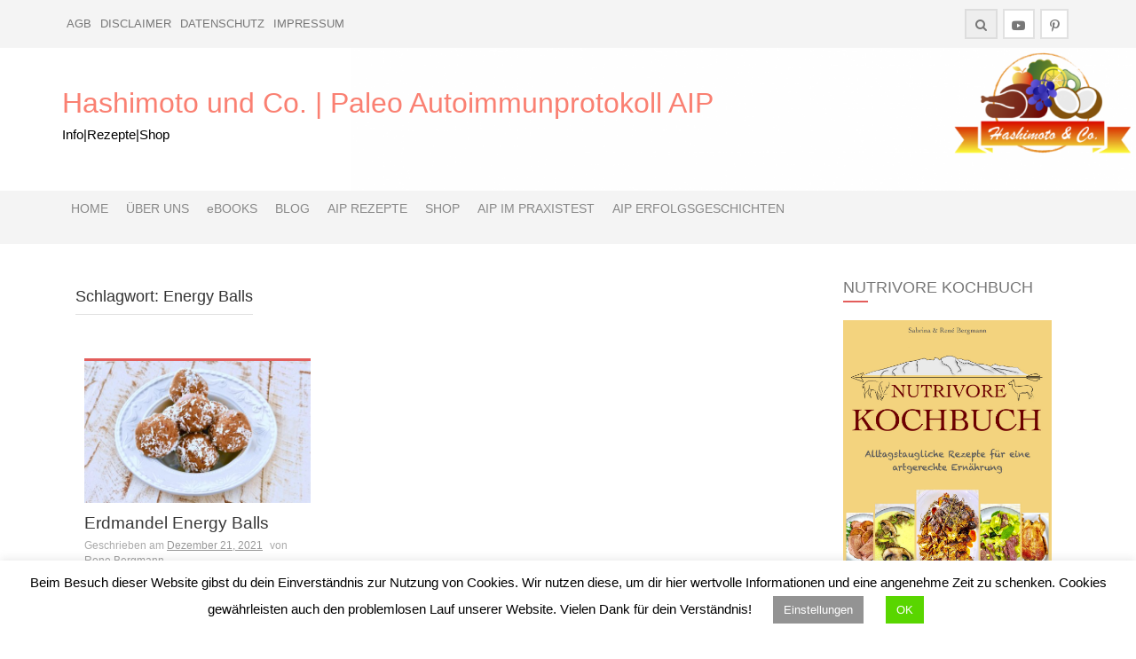

--- FILE ---
content_type: text/html; charset=UTF-8
request_url: https://hashimoto-co.de/tag/energy-balls
body_size: 16446
content:
<!DOCTYPE html><html lang="de"><head><meta charset="UTF-8"><meta name="viewport" content="width=device-width, initial-scale=1"><link rel="profile" href="https://gmpg.org/xfn/11"><link rel="pingback" href="https://hashimoto-co.de/xmlrpc.php"><meta name='robots' content='index, follow, max-image-preview:large, max-snippet:-1, max-video-preview:-1' /><link media="all" href="https://hashimoto-co.de/wp-content/cache/autoptimize/css/autoptimize_18a63c3f5c93562220c6cde649a1692f.css" rel="stylesheet"><title>Energy Balls Archive - Hashimoto und Co. | Paleo Autoimmunprotokoll AIP</title><link rel="canonical" href="https://hashimoto-co.de/tag/energy-balls" /><meta property="og:locale" content="de_DE" /><meta property="og:type" content="article" /><meta property="og:title" content="Energy Balls Archive - Hashimoto und Co. | Paleo Autoimmunprotokoll AIP" /><meta property="og:url" content="https://hashimoto-co.de/tag/energy-balls" /><meta property="og:site_name" content="Hashimoto und Co. | Paleo Autoimmunprotokoll AIP" /><meta name="twitter:card" content="summary_large_image" /> <script type="application/ld+json" class="yoast-schema-graph">{"@context":"https://schema.org","@graph":[{"@type":"CollectionPage","@id":"https://hashimoto-co.de/tag/energy-balls","url":"https://hashimoto-co.de/tag/energy-balls","name":"Energy Balls Archive - Hashimoto und Co. | Paleo Autoimmunprotokoll AIP","isPartOf":{"@id":"https://hashimoto-co.de/#website"},"primaryImageOfPage":{"@id":"https://hashimoto-co.de/tag/energy-balls#primaryimage"},"image":{"@id":"https://hashimoto-co.de/tag/energy-balls#primaryimage"},"thumbnailUrl":"https://hashimoto-co.de/wp-content/uploads/2019/12/Erdmandel-Energy-Balls-scaled-e1576575837407.jpeg","breadcrumb":{"@id":"https://hashimoto-co.de/tag/energy-balls#breadcrumb"},"inLanguage":"de"},{"@type":"ImageObject","inLanguage":"de","@id":"https://hashimoto-co.de/tag/energy-balls#primaryimage","url":"https://hashimoto-co.de/wp-content/uploads/2019/12/Erdmandel-Energy-Balls-scaled-e1576575837407.jpeg","contentUrl":"https://hashimoto-co.de/wp-content/uploads/2019/12/Erdmandel-Energy-Balls-scaled-e1576575837407.jpeg","width":800,"height":450,"caption":"Unsere Erdmandel Energy Balls sind AIP √ Paleo √ Glutenfrei √ Eifrei √ Vegan √ und sehr lecker."},{"@type":"BreadcrumbList","@id":"https://hashimoto-co.de/tag/energy-balls#breadcrumb","itemListElement":[{"@type":"ListItem","position":1,"name":"Startseite","item":"https://hashimoto-co.de/"},{"@type":"ListItem","position":2,"name":"Energy Balls"}]},{"@type":"WebSite","@id":"https://hashimoto-co.de/#website","url":"https://hashimoto-co.de/","name":"Hashimoto und Co. | Paleo Autoimmunprotokoll AIP","description":"Info|Rezepte|Shop","potentialAction":[{"@type":"SearchAction","target":{"@type":"EntryPoint","urlTemplate":"https://hashimoto-co.de/?s={search_term_string}"},"query-input":{"@type":"PropertyValueSpecification","valueRequired":true,"valueName":"search_term_string"}}],"inLanguage":"de"}]}</script> <link rel='dns-prefetch' href='//fonts.googleapis.com' /><link rel="alternate" type="application/rss+xml" title="Hashimoto und Co. | Paleo Autoimmunprotokoll AIP &raquo; Feed" href="https://hashimoto-co.de/feed" /><link rel="alternate" type="application/rss+xml" title="Hashimoto und Co. | Paleo Autoimmunprotokoll AIP &raquo; Kommentar-Feed" href="https://hashimoto-co.de/comments/feed" /><link rel="alternate" type="application/rss+xml" title="Hashimoto und Co. | Paleo Autoimmunprotokoll AIP &raquo; Energy Balls Schlagwort-Feed" href="https://hashimoto-co.de/tag/energy-balls/feed" /><link rel='stylesheet' id='wpo_min-header-0-css' href='https://hashimoto-co.de/wp-content/cache/wpo-minify/1766496438/assets/wpo-minify-header-e03062b0.min.css' type='text/css' media='all' /><link rel='stylesheet' id='wpo_min-header-1-css' href='https://hashimoto-co.de/wp-content/cache/wpo-minify/1766496438/assets/wpo-minify-header-eee5141b.min.css' type='text/css' media='only screen and (max-width: 768px)' /><link rel='stylesheet' id='wpo_min-header-2-css' href='https://hashimoto-co.de/wp-content/cache/wpo-minify/1766496438/assets/wpo-minify-header-31d09cdb.min.css' type='text/css' media='all' /> <script type="text/javascript" id="wpo_min-header-0-js-extra">var Cli_Data = {"nn_cookie_ids":[],"cookielist":[],"non_necessary_cookies":[],"ccpaEnabled":"","ccpaRegionBased":"","ccpaBarEnabled":"","strictlyEnabled":["necessary","obligatoire"],"ccpaType":"gdpr","js_blocking":"","custom_integration":"","triggerDomRefresh":"","secure_cookies":""};
var cli_cookiebar_settings = {"animate_speed_hide":"500","animate_speed_show":"500","background":"#FFF","border":"#b1a6a6c2","border_on":"","button_1_button_colour":"#59d600","button_1_button_hover":"#47ab00","button_1_link_colour":"#fff","button_1_as_button":"1","button_1_new_win":"","button_2_button_colour":"#333","button_2_button_hover":"#292929","button_2_link_colour":"#444","button_2_as_button":"","button_2_hidebar":"","button_3_button_colour":"#000","button_3_button_hover":"#000000","button_3_link_colour":"#fff","button_3_as_button":"1","button_3_new_win":"","button_4_button_colour":"#939393","button_4_button_hover":"#767676","button_4_link_colour":"#ffffff","button_4_as_button":"1","button_7_button_colour":"#61a229","button_7_button_hover":"#4e8221","button_7_link_colour":"#fff","button_7_as_button":"1","button_7_new_win":"","font_family":"inherit","header_fix":"","notify_animate_hide":"1","notify_animate_show":"","notify_div_id":"#cookie-law-info-bar","notify_position_horizontal":"right","notify_position_vertical":"bottom","scroll_close":"","scroll_close_reload":"","accept_close_reload":"","reject_close_reload":"","showagain_tab":"1","showagain_background":"#fff","showagain_border":"#000","showagain_div_id":"#cookie-law-info-again","showagain_x_position":"100px","text":"#000","show_once_yn":"","show_once":"10000","logging_on":"","as_popup":"","popup_overlay":"1","bar_heading_text":"","cookie_bar_as":"banner","popup_showagain_position":"bottom-right","widget_position":"left"};
var log_object = {"ajax_url":"https://hashimoto-co.de/wp-admin/admin-ajax.php"};
//# sourceURL=wpo_min-header-0-js-extra</script> <script type="text/javascript" id="wpo_min-header-1-js-extra">var wc_add_to_cart_params = {"ajax_url":"/wp-admin/admin-ajax.php","wc_ajax_url":"/?wc-ajax=%%endpoint%%","i18n_view_cart":"Warenkorb anzeigen","cart_url":"https://hashimoto-co.de/warenkorb","is_cart":"","cart_redirect_after_add":"yes"};
var woocommerce_params = {"ajax_url":"/wp-admin/admin-ajax.php","wc_ajax_url":"/?wc-ajax=%%endpoint%%","i18n_password_show":"Passwort anzeigen","i18n_password_hide":"Passwort ausblenden"};
//# sourceURL=wpo_min-header-1-js-extra</script> <link rel="https://api.w.org/" href="https://hashimoto-co.de/wp-json/" /><link rel="alternate" title="JSON" type="application/json" href="https://hashimoto-co.de/wp-json/wp/v2/tags/173" /><link rel="EditURI" type="application/rsd+xml" title="RSD" href="https://hashimoto-co.de/xmlrpc.php?rsd" /><meta name="generator" content="WordPress 6.9" /><meta name="generator" content="WooCommerce 10.4.3" /> <script>document.documentElement.className = document.documentElement.className.replace('no-js', 'js');</script> <noscript><style>.woocommerce-product-gallery{ opacity: 1 !important; }</style></noscript><style>#masthead {
			background-image: url(https://hashimoto-co.de/wp-content/uploads/2018/08/cropped-Header-HashimotoCo-blank-Logo-rechts-08-2018-e1544731575239-2.png);
			background-size: contain;
			background-position-x: right;
			background-repeat: no-repeat;
		}</style><link rel="icon" href="https://hashimoto-co.de/wp-content/uploads/2018/08/cropped-Logo-HashimotoCo-082018-websicher-32x32.png" sizes="32x32" /><link rel="icon" href="https://hashimoto-co.de/wp-content/uploads/2018/08/cropped-Logo-HashimotoCo-082018-websicher-192x192.png" sizes="192x192" /><link rel="apple-touch-icon" href="https://hashimoto-co.de/wp-content/uploads/2018/08/cropped-Logo-HashimotoCo-082018-websicher-180x180.png" /><meta name="msapplication-TileImage" content="https://hashimoto-co.de/wp-content/uploads/2018/08/cropped-Logo-HashimotoCo-082018-websicher-270x270.png" /><link rel='stylesheet' id='wpo_min-footer-0-css' href='https://hashimoto-co.de/wp-content/cache/wpo-minify/1766496438/assets/wpo-minify-footer-24ba3592.min.css' type='text/css' media='all' /></head><body data-rsssl=1 class="archive tag tag-energy-balls tag-173 wp-theme-protopress theme-protopress woocommerce-no-js group-blog"><div id="page" class="hfeed site"> <a class="skip-link screen-reader-text" href="#content">Zum Inhalt springen</a><div id="jumbosearch"> <span class="fa fa-remove closeicon"></span><div class="form"><form role="search" method="get" class="search-form" action="https://hashimoto-co.de/"> <label> <span class="screen-reader-text">Suche nach:</span> <input type="search" class="search-field" placeholder="Suchen …" value="" name="s" /> </label> <input type="submit" class="search-submit" value="Suchen" /></form></div></div><div id="top-bar"><div class="container"><div id="top-menu"><div class="menu-impressum-container"><ul id="menu-impressum" class="menu"><li id="menu-item-12694" class="menu-item menu-item-type-post_type menu-item-object-page menu-item-12694"><a href="https://hashimoto-co.de/agb">AGB</a></li><li id="menu-item-12696" class="menu-item menu-item-type-post_type menu-item-object-page menu-item-12696"><a href="https://hashimoto-co.de/disclaimer">DISCLAIMER</a></li><li id="menu-item-12697" class="menu-item menu-item-type-post_type menu-item-object-page menu-item-12697"><a href="https://hashimoto-co.de/datenschutz">DATENSCHUTZ</a></li><li id="menu-item-12699" class="menu-item menu-item-type-post_type menu-item-object-page menu-item-12699"><a href="https://hashimoto-co.de/impressum">IMPRESSUM</a></li></ul></div></div><div class="social-icons"> <a class="hvr-ripple-out" href="https://www.pinterest.de/hashimotoco/"><i class="fab fa-pinterest-p"></i></a> <a class="hvr-ripple-out" href="https://www.youtube.com/@AGoodLife-Longevity"><i class="fab fa-youtube"></i></a> <a id="searchicon"> <span class="fa fa-search"></span> </a></div></div></div><header id="masthead" class="site-header" role="banner"><div class="container"><div class="site-branding"><div id="text-title-desc"><h1 class="site-title title-font"><a href="https://hashimoto-co.de/" rel="home">Hashimoto und Co. | Paleo Autoimmunprotokoll AIP</a></h1><h2 class="site-description">Info|Rezepte|Shop</h2></div></div></div><div id="slickmenu"></div><nav id="site-navigation" class="main-navigation" role="navigation"><div class="container"><div class="menu-hauptmenue-container"><ul id="menu-hauptmenue" class="menu"><li id="menu-item-29" class="menu-item menu-item-type-custom menu-item-object-custom menu-item-home"><a href="https://hashimoto-co.de/"></i>HOME<br /><span class="menu-desc"></span></a></li><li id="menu-item-1600" class="menu-item menu-item-type-post_type menu-item-object-page"><a href="https://hashimoto-co.de/ueber-uns"></i>ÜBER UNS<br /><span class="menu-desc"></span></a></li><li id="menu-item-11153" class="menu-item menu-item-type-custom menu-item-object-custom menu-item-has-children"><a href="https://hashimoto-co.de/nutrivore-kochbuch"></i>eBOOKS<br /><span class="menu-desc"></span></a><ul class="sub-menu"><li id="menu-item-11154" class="menu-item menu-item-type-post_type menu-item-object-page"><a href="https://hashimoto-co.de/nutrivore-kochbuch"></i>Nutrivore Kochbuch<br /><span class="menu-desc"></span></a></li><li id="menu-item-11155" class="menu-item menu-item-type-post_type menu-item-object-post"><a href="https://hashimoto-co.de/autoimmunprotokoll-anleitung"></i>Autoimmunprotokoll Praxishandbücher – Die  Anleitung für dein ganz individuelles AIP<br /><span class="menu-desc"></span></a></li></ul></li><li id="menu-item-9265" class="menu-item menu-item-type-post_type menu-item-object-page current_page_parent"><a href="https://hashimoto-co.de/blog"></i>BLOG<br /><span class="menu-desc"></span></a></li><li id="menu-item-330" class="menu-item menu-item-type-post_type menu-item-object-page"><a href="https://hashimoto-co.de/aip-rezepte"></i>AIP REZEPTE<br /><span class="menu-desc"></span></a></li><li id="menu-item-13105" class="menu-item menu-item-type-post_type menu-item-object-page"><a href="https://hashimoto-co.de/shop"></i>SHOP<br /><span class="menu-desc"></span></a></li><li id="menu-item-44" class="menu-item menu-item-type-post_type menu-item-object-page menu-item-has-children"><a href="https://hashimoto-co.de/autoimmunprotokoll-praxistest"></i>AIP IM PRAXISTEST<br /><span class="menu-desc"></span></a><ul class="sub-menu"><li id="menu-item-48" class="menu-item menu-item-type-post_type menu-item-object-page"><a href="https://hashimoto-co.de/autoimmunprotokoll-praxistest/aip-erfahrungsbericht-woche-1"></i>AIP-WOCHE 1<br /><span class="menu-desc"></span></a></li><li id="menu-item-202" class="menu-item menu-item-type-post_type menu-item-object-page"><a href="https://hashimoto-co.de/autoimmunprotokoll-praxistest/aip-erfahrungsbericht-woche-2"></i>AIP-WOCHE 2<br /><span class="menu-desc"></span></a></li><li id="menu-item-297" class="menu-item menu-item-type-post_type menu-item-object-page"><a href="https://hashimoto-co.de/autoimmunprotokoll-praxistest/aip-erfahrungsbericht-woche-3"></i>AIP-WOCHE 3<br /><span class="menu-desc"></span></a></li><li id="menu-item-395" class="menu-item menu-item-type-post_type menu-item-object-page"><a href="https://hashimoto-co.de/autoimmunprotokoll-praxistest/aip-erfahrungsbericht-woche-4"></i>AIP-WOCHE 4<br /><span class="menu-desc"></span></a></li><li id="menu-item-518" class="menu-item menu-item-type-post_type menu-item-object-page"><a href="https://hashimoto-co.de/autoimmunprotokoll-praxistest/aip-erfahrungsbericht-woche-5"></i>AIP-WOCHE 5<br /><span class="menu-desc"></span></a></li><li id="menu-item-643" class="menu-item menu-item-type-post_type menu-item-object-page"><a href="https://hashimoto-co.de/autoimmunprotokoll-praxistest/aip-erfahrungsbericht-woche-6"></i>AIP-WOCHE 6<br /><span class="menu-desc"></span></a></li><li id="menu-item-666" class="menu-item menu-item-type-post_type menu-item-object-page"><a href="https://hashimoto-co.de/autoimmunprotokoll-praxistest/aip-erfahrungsbericht-woche-7"></i>AIP-WOCHE 7<br /><span class="menu-desc"></span></a></li><li id="menu-item-739" class="menu-item menu-item-type-post_type menu-item-object-page"><a href="https://hashimoto-co.de/aip-erfahrungsbericht-woche-8"></i>AIP-WOCHE 8<br /><span class="menu-desc"></span></a></li><li id="menu-item-788" class="menu-item menu-item-type-post_type menu-item-object-page"><a href="https://hashimoto-co.de/aip-erfahrungsbericht-woche-9"></i>AIP-WOCHE 9<br /><span class="menu-desc"></span></a></li><li id="menu-item-817" class="menu-item menu-item-type-post_type menu-item-object-page"><a href="https://hashimoto-co.de/autoimmunprotokoll-praxistest/aip-erfahrungsbericht-woche-10"></i>AIP-WOCHE 10<br /><span class="menu-desc"></span></a></li><li id="menu-item-930" class="menu-item menu-item-type-post_type menu-item-object-page"><a href="https://hashimoto-co.de/aip-erfahrungsbericht-woche-11"></i>AIP-WOCHE 11<br /><span class="menu-desc"></span></a></li><li id="menu-item-1033" class="menu-item menu-item-type-post_type menu-item-object-page"><a href="https://hashimoto-co.de/autoimmunprotokoll-erfahrungsberichte-woche-12"></i>AIP-WOCHE 12<br /><span class="menu-desc"></span></a></li></ul></li><li id="menu-item-948" class="menu-item menu-item-type-post_type menu-item-object-page"><a href="https://hashimoto-co.de/aip-erfolgsgeschichten"></i>AIP ERFOLGSGESCHICHTEN<br /><span class="menu-desc"></span></a></li></ul></div></div></nav></header><div class="mega-container"><div id="content" class="site-content container"><div id="primary" class="content-area col-md-9"><main id="main" class="site-main" role="main"><header class="page-header"><h1 class="page-title">Schlagwort: <span>Energy Balls</span></h1></header><article id="post-7713" class="col-md-4 col-md-6 grid grid_2_column grid_3_column post-7713 post type-post status-publish format-standard has-post-thumbnail hentry category-aip category-rezepte tag-energy-balls tag-erdmandel"><div class="featured-thumb col-md-12"> <a href="https://hashimoto-co.de/erdmandel-energy-balls" title="Erdmandel Energy Balls"><noscript><img width="542" height="340" src="https://hashimoto-co.de/wp-content/uploads/2019/12/Erdmandel-Energy-Balls-542x340.jpeg" class="attachment-pop-thumb size-pop-thumb wp-post-image" alt="Erdmandel Energy Balls" decoding="async" srcset="https://hashimoto-co.de/wp-content/uploads/2019/12/Erdmandel-Energy-Balls-542x340.jpeg 542w, https://hashimoto-co.de/wp-content/uploads/2019/12/Erdmandel-Energy-Balls-800x500.jpeg 800w, https://hashimoto-co.de/wp-content/uploads/2019/12/Erdmandel-Energy-Balls-320x200.jpeg 320w" sizes="(max-width: 542px) 100vw, 542px" /></noscript><img width="542" height="340" src='data:image/svg+xml,%3Csvg%20xmlns=%22http://www.w3.org/2000/svg%22%20viewBox=%220%200%20542%20340%22%3E%3C/svg%3E' data-src="https://hashimoto-co.de/wp-content/uploads/2019/12/Erdmandel-Energy-Balls-542x340.jpeg" class="lazyload attachment-pop-thumb size-pop-thumb wp-post-image" alt="Erdmandel Energy Balls" decoding="async" data-srcset="https://hashimoto-co.de/wp-content/uploads/2019/12/Erdmandel-Energy-Balls-542x340.jpeg 542w, https://hashimoto-co.de/wp-content/uploads/2019/12/Erdmandel-Energy-Balls-800x500.jpeg 800w, https://hashimoto-co.de/wp-content/uploads/2019/12/Erdmandel-Energy-Balls-320x200.jpeg 320w" data-sizes="(max-width: 542px) 100vw, 542px" /></a></div><div class="out-thumb col-md-12"><header class="entry-header"><h3 class="entry-title title-font"><a class="hvr-underline-reveal" href="https://hashimoto-co.de/erdmandel-energy-balls" rel="bookmark">Erdmandel Energy Balls</a></h3><div class="postedon"><span class="posted-on">Geschrieben am <a href="https://hashimoto-co.de/erdmandel-energy-balls" rel="bookmark"><time class="entry-date published" datetime="2021-12-21T12:20:25+01:00">Dezember 21, 2021</time><time class="updated" datetime="2021-12-21T12:19:27+01:00">Dezember 21, 2021</time></a></span><span class="byline"> von <span class="author vcard"><a class="url fn n" href="https://hashimoto-co.de/author/rene-bergmann">Rene Bergmann</a></span></span></div> <span class="entry-excerpt">Rezept für Erdmandel Energy Balls (AIP∗Paleo∗Glutenfrei∗Eifrei∗Vegan) Sie sind klein und verführerisch unsere Erdmandel Energy Balls, aber sie haben es in sich. Wer fürchtet, im Autoimmunpr...</span> <span class="readmore"><a class="hvr-underline-from-center" href="https://hashimoto-co.de/erdmandel-energy-balls">Weiterlesen</a></span></header></div></article></main></div><div id="secondary" class="widget-area col-md-3" role="complementary"><aside id="custom_html-16" class="widget_text widget widget_custom_html"><h3 class="widget-title title-font">NUTRIVORE KOCHBUCH</h3><div class="textwidget custom-html-widget"><noscript><img class="alignleft size-full wp-image-2071" src="https://hashimoto-co.de/wp-content/uploads/2020/11/Nutrivore-Kochbuch-2020-Buchcover-300-scaled.jpg" alt="Artgerecht und alltagstauglich Kochen mit dem Nutrivore Kochbuch." width="1796" height="1796" /></noscript><img class="lazyload alignleft size-full wp-image-2071" src='data:image/svg+xml,%3Csvg%20xmlns=%22http://www.w3.org/2000/svg%22%20viewBox=%220%200%201796%201796%22%3E%3C/svg%3E' data-src="https://hashimoto-co.de/wp-content/uploads/2020/11/Nutrivore-Kochbuch-2020-Buchcover-300-scaled.jpg" alt="Artgerecht und alltagstauglich Kochen mit dem Nutrivore Kochbuch." width="1796" height="1796" /> &nbsp;<div><form enctype="multipart/form-data" method="post" id="psfb11221" action="" class="planso-form-builder" data-id="11221" data-cnt="1" id="planso_forms_11221_1" data-locale="de" data-locale_long="de_DE" data-datepicker="bootstrap-datetimepicker" data-date_format="F j, Y" data-moment_date_format="MMMM D, YYYY" data-jqueryui_date_format="MM d, yy" data-eternicode_date_format="MM d, yyyy"><div class="container-fluid"><input type="hidden" name="psfb_pageurl" value=""/><input type="hidden" name="psfb_userip" value="3.142.248.116"/><input type="hidden" name="psfb_useragent" value="Mozilla/5.0 (Macintosh; Intel Mac OS X 10_15_7) AppleWebKit/537.36 (KHTML, like Gecko) Chrome/131.0.0.0 Safari/537.36; ClaudeBot/1.0; +claudebot@anthropic.com)"/><input type="hidden" name="psfb_landingpage" value="https://hashimoto-co.de/tag/energy-balls"/><input type="hidden" name="psfb_referer" value="Direct"/><input type="hidden" name="psfb_page_id" value=""/><input type="hidden" name="psfb_form_submit" value="1"/><input type="hidden" name="psfb_form_id" value="11221"/><input type="hidden" name="psfb_form_cnt" value="1"/><div style="display:none"><input type="text" name="psfb_hon_as"/></div><div style="display:none"><input type="text" name="psfb_hon_as2" id="psfb_hon_as2_11221_1" value="ce3096ab3b951c014a00043771de48e3"/></div><div style="display:none"><input type="text" name="psfb_cnt_check" value="1"/></div><div class="row"><div class="col-md-12"><div class="form-group psfb-single-container"><div style="position:relative;z-index:1;"><button type="submit" class="black" id="psfield_11221_1" style="background: #FFD479">eBook als druckfähiges PDF →</button></div></div></div></div></div></form></div></div></aside><aside id="newsletterwidget-2" class="widget widget_newsletterwidget"><h3 class="widget-title title-font">NEWSLETTER</h3><div style="text-align: center;"><div style="background: #fa8072;"><p style="color: #ffffff;"><strong>ABONNIERE JETZT UNSEREN NEWSLETTER. ERFAHRE ZUERST VON NEUEN ARTIKELN UND PROFITIERE ALS MITGLIED DER HASHIMOTO UND CO. FAMILIE VON EXKLUSIVEN INHALTEN UND AKTIONEN.</strong></p></div></div><div style="text-align: center;"><div style="background: #5fbf00;"><p style="color: #ffffff;"><strong>WIR WERDEN DEINE DATEN GARANTIERT NICHT WEITERGEBEN.</strong></p></div></div><div class="tnp tnp-subscription tnp-widget"><form method="post" action="https://hashimoto-co.de/wp-admin/admin-ajax.php?action=tnp&amp;na=s"> <input type="hidden" name="nr" value="widget"> <input type="hidden" name="nlang" value=""><div class="tnp-field tnp-field-firstname"><label for="tnp-1">Dein Vorname</label> <input class="tnp-name" type="text" name="nn" id="tnp-1" value="" placeholder="" required></div><div class="tnp-field tnp-field-email"><label for="tnp-2">Deine E-Mail-Adresse</label> <input class="tnp-email" type="email" name="ne" id="tnp-2" value="" placeholder="" required></div><div class="tnp-field tnp-privacy-field"><label><input type="checkbox" name="ny" required class="tnp-privacy"> Ich  erlaube die Zusendung des Newsletters und akzeptiere die Datenschutzbestimmungen.</label></div><div class="tnp-field tnp-field-button" style="text-align: left"><input class="tnp-submit" type="submit" value="Jetzt anmelden" style=""></div></form></div></aside><aside id="text-2" class="widget widget_text"><div class="textwidget"><p>[instagram-feed feed=1]</p></div></aside><aside id="text-13" class="widget widget_text"><div class="textwidget"><p>&nbsp;<br /> <a href="https://www.mytherapyapp.com/de/blog/die-besten-hashimoto-thyreoiditis-blogs" target="_blank" rel="noopener"><noscript><img decoding="async" class="alignleft wp-image-2759 size-full" src="https://hashimoto-co.de/wp-content/uploads/2018/05/TOP-BLOG-2018.png" alt="" width="910" height="962" srcset="https://hashimoto-co.de/wp-content/uploads/2018/05/TOP-BLOG-2018.png 910w, https://hashimoto-co.de/wp-content/uploads/2018/05/TOP-BLOG-2018-300x317.png 300w, https://hashimoto-co.de/wp-content/uploads/2018/05/TOP-BLOG-2018-600x634.png 600w" sizes="(max-width: 910px) 100vw, 910px" /></noscript><img decoding="async" class="lazyload alignleft wp-image-2759 size-full" src='data:image/svg+xml,%3Csvg%20xmlns=%22http://www.w3.org/2000/svg%22%20viewBox=%220%200%20910%20962%22%3E%3C/svg%3E' data-src="https://hashimoto-co.de/wp-content/uploads/2018/05/TOP-BLOG-2018.png" alt="" width="910" height="962" data-srcset="https://hashimoto-co.de/wp-content/uploads/2018/05/TOP-BLOG-2018.png 910w, https://hashimoto-co.de/wp-content/uploads/2018/05/TOP-BLOG-2018-300x317.png 300w, https://hashimoto-co.de/wp-content/uploads/2018/05/TOP-BLOG-2018-600x634.png 600w" data-sizes="(max-width: 910px) 100vw, 910px" /></a><br /> &nbsp;</p></div></aside><aside id="tag_cloud-2" class="widget widget_tag_cloud"><h3 class="widget-title title-font">SCHLAGWÖRTER</h3><div class="tagcloud"><a href="https://hashimoto-co.de/tag/aip" class="tag-cloud-link tag-link-20 tag-link-position-1" style="font-size: 22pt;" aria-label="AIP (31 Einträge)">AIP</a> <a href="https://hashimoto-co.de/tag/aip-rezepte" class="tag-cloud-link tag-link-41 tag-link-position-2" style="font-size: 17.106796116505pt;" aria-label="AIP Rezepte (13 Einträge)">AIP Rezepte</a> <a href="https://hashimoto-co.de/tag/autoimmunerkrankungen" class="tag-cloud-link tag-link-21 tag-link-position-3" style="font-size: 10.990291262136pt;" aria-label="Autoimmunerkrankungen (4 Einträge)">Autoimmunerkrankungen</a> <a href="https://hashimoto-co.de/tag/autoimmunprotokoll" class="tag-cloud-link tag-link-19 tag-link-position-4" style="font-size: 15.611650485437pt;" aria-label="Autoimmunprotokoll (10 Einträge)">Autoimmunprotokoll</a> <a href="https://hashimoto-co.de/tag/backen" class="tag-cloud-link tag-link-169 tag-link-position-5" style="font-size: 12.077669902913pt;" aria-label="Backen (5 Einträge)">Backen</a> <a href="https://hashimoto-co.de/tag/bewegung" class="tag-cloud-link tag-link-181 tag-link-position-6" style="font-size: 10.990291262136pt;" aria-label="Bewegung (4 Einträge)">Bewegung</a> <a href="https://hashimoto-co.de/tag/bowl" class="tag-cloud-link tag-link-134 tag-link-position-7" style="font-size: 8pt;" aria-label="Bowl (2 Einträge)">Bowl</a> <a href="https://hashimoto-co.de/tag/darm" class="tag-cloud-link tag-link-14 tag-link-position-8" style="font-size: 8pt;" aria-label="Darm (2 Einträge)">Darm</a> <a href="https://hashimoto-co.de/tag/erfahrungsbericht" class="tag-cloud-link tag-link-57 tag-link-position-9" style="font-size: 8pt;" aria-label="Erfahrungsbericht (2 Einträge)">Erfahrungsbericht</a> <a href="https://hashimoto-co.de/tag/erfahrungsberichte" class="tag-cloud-link tag-link-108 tag-link-position-10" style="font-size: 8pt;" aria-label="Erfahrungsberichte (2 Einträge)">Erfahrungsberichte</a> <a href="https://hashimoto-co.de/tag/erfolgsgeschichten" class="tag-cloud-link tag-link-129 tag-link-position-11" style="font-size: 8pt;" aria-label="Erfolgsgeschichten (2 Einträge)">Erfolgsgeschichten</a> <a href="https://hashimoto-co.de/tag/ferment" class="tag-cloud-link tag-link-161 tag-link-position-12" style="font-size: 8pt;" aria-label="Ferment (2 Einträge)">Ferment</a> <a href="https://hashimoto-co.de/tag/fermente" class="tag-cloud-link tag-link-159 tag-link-position-13" style="font-size: 8pt;" aria-label="Fermente (2 Einträge)">Fermente</a> <a href="https://hashimoto-co.de/tag/fermentieren" class="tag-cloud-link tag-link-160 tag-link-position-14" style="font-size: 8pt;" aria-label="Fermentieren (2 Einträge)">Fermentieren</a> <a href="https://hashimoto-co.de/tag/fermentierte-nahrungsmittel" class="tag-cloud-link tag-link-22 tag-link-position-15" style="font-size: 8pt;" aria-label="Fermentierte Nahrungsmittel (2 Einträge)">Fermentierte Nahrungsmittel</a> <a href="https://hashimoto-co.de/tag/fisch" class="tag-cloud-link tag-link-16 tag-link-position-16" style="font-size: 10.990291262136pt;" aria-label="Fisch (4 Einträge)">Fisch</a> <a href="https://hashimoto-co.de/tag/fischoel" class="tag-cloud-link tag-link-107 tag-link-position-17" style="font-size: 8pt;" aria-label="Fischöl (2 Einträge)">Fischöl</a> <a href="https://hashimoto-co.de/tag/fleisch" class="tag-cloud-link tag-link-132 tag-link-position-18" style="font-size: 9.631067961165pt;" aria-label="Fleisch (3 Einträge)">Fleisch</a> <a href="https://hashimoto-co.de/tag/fruehstueck" class="tag-cloud-link tag-link-46 tag-link-position-19" style="font-size: 8pt;" aria-label="Frühstück (2 Einträge)">Frühstück</a> <a href="https://hashimoto-co.de/tag/glutenfrei" class="tag-cloud-link tag-link-66 tag-link-position-20" style="font-size: 12.077669902913pt;" aria-label="Glutenfrei (5 Einträge)">Glutenfrei</a> <a href="https://hashimoto-co.de/tag/hashimoto-thyreoiditis" class="tag-cloud-link tag-link-18 tag-link-position-21" style="font-size: 9.631067961165pt;" aria-label="Hashimoto-Thyreoiditis (3 Einträge)">Hashimoto-Thyreoiditis</a> <a href="https://hashimoto-co.de/tag/herbst" class="tag-cloud-link tag-link-68 tag-link-position-22" style="font-size: 8pt;" aria-label="Herbst (2 Einträge)">Herbst</a> <a href="https://hashimoto-co.de/tag/immunbooster" class="tag-cloud-link tag-link-309 tag-link-position-23" style="font-size: 9.631067961165pt;" aria-label="Immunbooster (3 Einträge)">Immunbooster</a> <a href="https://hashimoto-co.de/tag/immunsystem" class="tag-cloud-link tag-link-35 tag-link-position-24" style="font-size: 14.388349514563pt;" aria-label="Immunsystem (8 Einträge)">Immunsystem</a> <a href="https://hashimoto-co.de/tag/immunsystem-staerken" class="tag-cloud-link tag-link-308 tag-link-position-25" style="font-size: 9.631067961165pt;" aria-label="Immunsystem stärken (3 Einträge)">Immunsystem stärken</a> <a href="https://hashimoto-co.de/tag/innereien" class="tag-cloud-link tag-link-118 tag-link-position-26" style="font-size: 8pt;" aria-label="Innereien (2 Einträge)">Innereien</a> <a href="https://hashimoto-co.de/tag/interview" class="tag-cloud-link tag-link-110 tag-link-position-27" style="font-size: 8pt;" aria-label="Interview (2 Einträge)">Interview</a> <a href="https://hashimoto-co.de/tag/kuchen" class="tag-cloud-link tag-link-63 tag-link-position-28" style="font-size: 8pt;" aria-label="Kuchen (2 Einträge)">Kuchen</a> <a href="https://hashimoto-co.de/tag/kuerbis" class="tag-cloud-link tag-link-67 tag-link-position-29" style="font-size: 9.631067961165pt;" aria-label="Kürbis (3 Einträge)">Kürbis</a> <a href="https://hashimoto-co.de/tag/leaky-gut" class="tag-cloud-link tag-link-26 tag-link-position-30" style="font-size: 8pt;" aria-label="Leaky Gut (2 Einträge)">Leaky Gut</a> <a href="https://hashimoto-co.de/tag/leaky-gut-syndrom" class="tag-cloud-link tag-link-13 tag-link-position-31" style="font-size: 8pt;" aria-label="Leaky Gut Syndrom (2 Einträge)">Leaky Gut Syndrom</a> <a href="https://hashimoto-co.de/tag/leber" class="tag-cloud-link tag-link-116 tag-link-position-32" style="font-size: 8pt;" aria-label="Leber (2 Einträge)">Leber</a> <a href="https://hashimoto-co.de/tag/maniok" class="tag-cloud-link tag-link-65 tag-link-position-33" style="font-size: 9.631067961165pt;" aria-label="Maniok (3 Einträge)">Maniok</a> <a href="https://hashimoto-co.de/tag/muffins" class="tag-cloud-link tag-link-124 tag-link-position-34" style="font-size: 8pt;" aria-label="Muffins (2 Einträge)">Muffins</a> <a href="https://hashimoto-co.de/tag/nutrivore" class="tag-cloud-link tag-link-154 tag-link-position-35" style="font-size: 9.631067961165pt;" aria-label="Nutrivore (3 Einträge)">Nutrivore</a> <a href="https://hashimoto-co.de/tag/paleo" class="tag-cloud-link tag-link-47 tag-link-position-36" style="font-size: 9.631067961165pt;" aria-label="Paleo (3 Einträge)">Paleo</a> <a href="https://hashimoto-co.de/tag/ratgeber" class="tag-cloud-link tag-link-60 tag-link-position-37" style="font-size: 9.631067961165pt;" aria-label="Ratgeber (3 Einträge)">Ratgeber</a> <a href="https://hashimoto-co.de/tag/reisen" class="tag-cloud-link tag-link-139 tag-link-position-38" style="font-size: 8pt;" aria-label="Reisen (2 Einträge)">Reisen</a> <a href="https://hashimoto-co.de/tag/rezepte" class="tag-cloud-link tag-link-45 tag-link-position-39" style="font-size: 18.194174757282pt;" aria-label="Rezepte (16 Einträge)">Rezepte</a> <a href="https://hashimoto-co.de/tag/salat" class="tag-cloud-link tag-link-126 tag-link-position-40" style="font-size: 9.631067961165pt;" aria-label="Salat (3 Einträge)">Salat</a> <a href="https://hashimoto-co.de/tag/schlaf" class="tag-cloud-link tag-link-182 tag-link-position-41" style="font-size: 8pt;" aria-label="Schlaf (2 Einträge)">Schlaf</a> <a href="https://hashimoto-co.de/tag/snack" class="tag-cloud-link tag-link-64 tag-link-position-42" style="font-size: 8pt;" aria-label="Snack (2 Einträge)">Snack</a> <a href="https://hashimoto-co.de/tag/sport" class="tag-cloud-link tag-link-189 tag-link-position-43" style="font-size: 8pt;" aria-label="Sport (2 Einträge)">Sport</a> <a href="https://hashimoto-co.de/tag/weihnachten" class="tag-cloud-link tag-link-44 tag-link-position-44" style="font-size: 8pt;" aria-label="Weihnachten (2 Einträge)">Weihnachten</a> <a href="https://hashimoto-co.de/tag/weihnachtszeit" class="tag-cloud-link tag-link-51 tag-link-position-45" style="font-size: 8pt;" aria-label="Weihnachtszeit (2 Einträge)">Weihnachtszeit</a></div></aside><aside id="custom_html-15" class="widget_text widget widget_custom_html"><div class="textwidget custom-html-widget"><div style="text-align: center;"> <a href="#"><noscript><img title="SiteLock" src="https://shield.sitelock.com/shield/hashimoto-co.de" alt="Homepage-Sicherheit" /></noscript><img class="lazyload" title="SiteLock" src='data:image/svg+xml,%3Csvg%20xmlns=%22http://www.w3.org/2000/svg%22%20viewBox=%220%200%20210%20140%22%3E%3C/svg%3E' data-src="https://shield.sitelock.com/shield/hashimoto-co.de" alt="Homepage-Sicherheit" /></a></div></div></aside><aside id="protopress_rp-2" class="widget widget_protopress_rp"><h3 class="widget-title title-font">Aktuelle Beiträge</h3><ul class="rp"><li class='rp-item'><div class='rp-thumb'><a href="https://hashimoto-co.de/buddha-bowl-aip%e2%88%97paleo%e2%88%97glutenfrei"><noscript><img width="150" height="113" src="https://hashimoto-co.de/wp-content/uploads/2019/02/Buddha-Bowl-e1551099605765.jpg" class="attachment-thumbnail size-thumbnail wp-post-image" alt="Rezept für eine winterliche Buddha Bowl (Paleo - Autoimmunprotokoll AIP, Paleo, Glutenfrei, Eifrei, Milchfrei." decoding="async" srcset="https://hashimoto-co.de/wp-content/uploads/2019/02/Buddha-Bowl-e1551099605765.jpg 650w, https://hashimoto-co.de/wp-content/uploads/2019/02/Buddha-Bowl-e1551099605765-300x225.jpg 300w, https://hashimoto-co.de/wp-content/uploads/2019/02/Buddha-Bowl-e1551099605765-600x450.jpg 600w" sizes="(max-width: 150px) 100vw, 150px" /></noscript><img width="150" height="113" src='data:image/svg+xml,%3Csvg%20xmlns=%22http://www.w3.org/2000/svg%22%20viewBox=%220%200%20150%20113%22%3E%3C/svg%3E' data-src="https://hashimoto-co.de/wp-content/uploads/2019/02/Buddha-Bowl-e1551099605765.jpg" class="lazyload attachment-thumbnail size-thumbnail wp-post-image" alt="Rezept für eine winterliche Buddha Bowl (Paleo - Autoimmunprotokoll AIP, Paleo, Glutenfrei, Eifrei, Milchfrei." decoding="async" data-srcset="https://hashimoto-co.de/wp-content/uploads/2019/02/Buddha-Bowl-e1551099605765.jpg 650w, https://hashimoto-co.de/wp-content/uploads/2019/02/Buddha-Bowl-e1551099605765-300x225.jpg 300w, https://hashimoto-co.de/wp-content/uploads/2019/02/Buddha-Bowl-e1551099605765-600x450.jpg 600w" data-sizes="(max-width: 150px) 100vw, 150px" /></a></div><div class='rp-title'><a href="https://hashimoto-co.de/buddha-bowl-aip%e2%88%97paleo%e2%88%97glutenfrei">Winterliche Buddha Bowl (AIP∗Paleo∗Glutenfrei)</a></div><div class='rp-date'>Jan. 8, 2026</div></li><li class='rp-item'><div class='rp-thumb'><a href="https://hashimoto-co.de/immunsystem-staerken-teil-1-ernaehrung"><noscript><img width="150" height="150" src="https://hashimoto-co.de/wp-content/uploads/2020/04/spices-1905075-150x150.jpeg" class="attachment-thumbnail size-thumbnail wp-post-image" alt="Tipps zur Stärkung des Immunsystems" decoding="async" srcset="https://hashimoto-co.de/wp-content/uploads/2020/04/spices-1905075-150x150.jpeg 150w, https://hashimoto-co.de/wp-content/uploads/2020/04/spices-1905075-e1586020846115-100x100.jpeg 100w, https://hashimoto-co.de/wp-content/uploads/2020/04/spices-1905075-250x250.jpeg 250w, https://hashimoto-co.de/wp-content/uploads/2020/04/spices-1905075-40x40.jpeg 40w" sizes="(max-width: 150px) 100vw, 150px" /></noscript><img width="150" height="150" src='data:image/svg+xml,%3Csvg%20xmlns=%22http://www.w3.org/2000/svg%22%20viewBox=%220%200%20150%20150%22%3E%3C/svg%3E' data-src="https://hashimoto-co.de/wp-content/uploads/2020/04/spices-1905075-150x150.jpeg" class="lazyload attachment-thumbnail size-thumbnail wp-post-image" alt="Tipps zur Stärkung des Immunsystems" decoding="async" data-srcset="https://hashimoto-co.de/wp-content/uploads/2020/04/spices-1905075-150x150.jpeg 150w, https://hashimoto-co.de/wp-content/uploads/2020/04/spices-1905075-e1586020846115-100x100.jpeg 100w, https://hashimoto-co.de/wp-content/uploads/2020/04/spices-1905075-250x250.jpeg 250w, https://hashimoto-co.de/wp-content/uploads/2020/04/spices-1905075-40x40.jpeg 40w" data-sizes="(max-width: 150px) 100vw, 150px" /></a></div><div class='rp-title'><a href="https://hashimoto-co.de/immunsystem-staerken-teil-1-ernaehrung">Immunsystem stärken Teil 1 Ernährung</a></div><div class='rp-date'>Jan. 2, 2026</div></li><li class='rp-item'><div class='rp-thumb'><a href="https://hashimoto-co.de/lauwarmergruenkohlsalat"><noscript><img width="150" height="113" src="https://hashimoto-co.de/wp-content/uploads/2019/01/Grünkohlsalat-e1546732683235.jpg" class="attachment-thumbnail size-thumbnail wp-post-image" alt="Rezept für lauwarmen Grünkohlsalat (Paleo - Autoimmunprotokoll AIP, Paleo, Vegan, Glutenfrei, Eifrei, Milchfrei." decoding="async" srcset="https://hashimoto-co.de/wp-content/uploads/2019/01/Grünkohlsalat-e1546732683235.jpg 650w, https://hashimoto-co.de/wp-content/uploads/2019/01/Grünkohlsalat-e1546732683235-300x225.jpg 300w, https://hashimoto-co.de/wp-content/uploads/2019/01/Grünkohlsalat-e1546732683235-600x450.jpg 600w" sizes="(max-width: 150px) 100vw, 150px" /></noscript><img width="150" height="113" src='data:image/svg+xml,%3Csvg%20xmlns=%22http://www.w3.org/2000/svg%22%20viewBox=%220%200%20150%20113%22%3E%3C/svg%3E' data-src="https://hashimoto-co.de/wp-content/uploads/2019/01/Grünkohlsalat-e1546732683235.jpg" class="lazyload attachment-thumbnail size-thumbnail wp-post-image" alt="Rezept für lauwarmen Grünkohlsalat (Paleo - Autoimmunprotokoll AIP, Paleo, Vegan, Glutenfrei, Eifrei, Milchfrei." decoding="async" data-srcset="https://hashimoto-co.de/wp-content/uploads/2019/01/Grünkohlsalat-e1546732683235.jpg 650w, https://hashimoto-co.de/wp-content/uploads/2019/01/Grünkohlsalat-e1546732683235-300x225.jpg 300w, https://hashimoto-co.de/wp-content/uploads/2019/01/Grünkohlsalat-e1546732683235-600x450.jpg 600w" data-sizes="(max-width: 150px) 100vw, 150px" /></a></div><div class='rp-title'><a href="https://hashimoto-co.de/lauwarmergruenkohlsalat">Grünkohlsalat</a></div><div class='rp-date'>Jan. 2, 2026</div></li><li class='rp-item'><div class='rp-thumb'><a href="https://hashimoto-co.de/kokosmakronen"><noscript><img width="150" height="150" src="https://hashimoto-co.de/wp-content/uploads/2021/12/Kokosmakronen_BB-150x150.jpeg" class="attachment-thumbnail size-thumbnail wp-post-image" alt="Kokosmakronen" decoding="async" srcset="https://hashimoto-co.de/wp-content/uploads/2021/12/Kokosmakronen_BB-150x150.jpeg 150w, https://hashimoto-co.de/wp-content/uploads/2021/12/Kokosmakronen_BB-100x100.jpeg 100w, https://hashimoto-co.de/wp-content/uploads/2021/12/Kokosmakronen_BB-250x250.jpeg 250w, https://hashimoto-co.de/wp-content/uploads/2021/12/Kokosmakronen_BB-40x40.jpeg 40w" sizes="(max-width: 150px) 100vw, 150px" /></noscript><img width="150" height="150" src='data:image/svg+xml,%3Csvg%20xmlns=%22http://www.w3.org/2000/svg%22%20viewBox=%220%200%20150%20150%22%3E%3C/svg%3E' data-src="https://hashimoto-co.de/wp-content/uploads/2021/12/Kokosmakronen_BB-150x150.jpeg" class="lazyload attachment-thumbnail size-thumbnail wp-post-image" alt="Kokosmakronen" decoding="async" data-srcset="https://hashimoto-co.de/wp-content/uploads/2021/12/Kokosmakronen_BB-150x150.jpeg 150w, https://hashimoto-co.de/wp-content/uploads/2021/12/Kokosmakronen_BB-100x100.jpeg 100w, https://hashimoto-co.de/wp-content/uploads/2021/12/Kokosmakronen_BB-250x250.jpeg 250w, https://hashimoto-co.de/wp-content/uploads/2021/12/Kokosmakronen_BB-40x40.jpeg 40w" data-sizes="(max-width: 150px) 100vw, 150px" /></a></div><div class='rp-title'><a href="https://hashimoto-co.de/kokosmakronen">Kokosmakronen</a></div><div class='rp-date'>Dez. 3, 2025</div></li><li class='rp-item'><div class='rp-thumb'><a href="https://hashimoto-co.de/bratapfel"><noscript><img width="150" height="150" src="https://hashimoto-co.de/wp-content/uploads/2020/12/Bratapfel-BB-150x150.jpeg" class="attachment-thumbnail size-thumbnail wp-post-image" alt="Bratapfel" decoding="async" srcset="https://hashimoto-co.de/wp-content/uploads/2020/12/Bratapfel-BB-150x150.jpeg 150w, https://hashimoto-co.de/wp-content/uploads/2020/12/Bratapfel-BB-100x100.jpeg 100w, https://hashimoto-co.de/wp-content/uploads/2020/12/Bratapfel-BB-250x250.jpeg 250w, https://hashimoto-co.de/wp-content/uploads/2020/12/Bratapfel-BB-40x40.jpeg 40w" sizes="(max-width: 150px) 100vw, 150px" /></noscript><img width="150" height="150" src='data:image/svg+xml,%3Csvg%20xmlns=%22http://www.w3.org/2000/svg%22%20viewBox=%220%200%20150%20150%22%3E%3C/svg%3E' data-src="https://hashimoto-co.de/wp-content/uploads/2020/12/Bratapfel-BB-150x150.jpeg" class="lazyload attachment-thumbnail size-thumbnail wp-post-image" alt="Bratapfel" decoding="async" data-srcset="https://hashimoto-co.de/wp-content/uploads/2020/12/Bratapfel-BB-150x150.jpeg 150w, https://hashimoto-co.de/wp-content/uploads/2020/12/Bratapfel-BB-100x100.jpeg 100w, https://hashimoto-co.de/wp-content/uploads/2020/12/Bratapfel-BB-250x250.jpeg 250w, https://hashimoto-co.de/wp-content/uploads/2020/12/Bratapfel-BB-40x40.jpeg 40w" data-sizes="(max-width: 150px) 100vw, 150px" /></a></div><div class='rp-title'><a href="https://hashimoto-co.de/bratapfel">Bratapfel</a></div><div class='rp-date'>Dez. 3, 2025</div></li><li class='rp-item'><div class='rp-thumb'><a href="https://hashimoto-co.de/spekulatius"><noscript><img width="150" height="150" src="https://hashimoto-co.de/wp-content/uploads/2019/11/AIP-Spekulatius-150x150.jpeg" class="attachment-thumbnail size-thumbnail wp-post-image" alt="AIP-konformer Spekulatius" decoding="async" srcset="https://hashimoto-co.de/wp-content/uploads/2019/11/AIP-Spekulatius-150x150.jpeg 150w, https://hashimoto-co.de/wp-content/uploads/2019/11/AIP-Spekulatius-scaled-e1575108772799-100x100.jpeg 100w, https://hashimoto-co.de/wp-content/uploads/2019/11/AIP-Spekulatius-1200x1200.jpeg 1200w, https://hashimoto-co.de/wp-content/uploads/2019/11/AIP-Spekulatius-250x250.jpeg 250w" sizes="(max-width: 150px) 100vw, 150px" /></noscript><img width="150" height="150" src='data:image/svg+xml,%3Csvg%20xmlns=%22http://www.w3.org/2000/svg%22%20viewBox=%220%200%20150%20150%22%3E%3C/svg%3E' data-src="https://hashimoto-co.de/wp-content/uploads/2019/11/AIP-Spekulatius-150x150.jpeg" class="lazyload attachment-thumbnail size-thumbnail wp-post-image" alt="AIP-konformer Spekulatius" decoding="async" data-srcset="https://hashimoto-co.de/wp-content/uploads/2019/11/AIP-Spekulatius-150x150.jpeg 150w, https://hashimoto-co.de/wp-content/uploads/2019/11/AIP-Spekulatius-scaled-e1575108772799-100x100.jpeg 100w, https://hashimoto-co.de/wp-content/uploads/2019/11/AIP-Spekulatius-1200x1200.jpeg 1200w, https://hashimoto-co.de/wp-content/uploads/2019/11/AIP-Spekulatius-250x250.jpeg 250w" data-sizes="(max-width: 150px) 100vw, 150px" /></a></div><div class='rp-title'><a href="https://hashimoto-co.de/spekulatius">Spekulatius</a></div><div class='rp-date'>Dez. 2, 2025</div></li></ul></aside></div></div></div><div id="footer-sidebar" class="widget-area"><div class="container"><div class="footer-column col-md-3 col-sm-6"><aside id="text-14" class="widget widget_text"><h3 class="widget-title title-font">Unsere Partner</h3><div class="textwidget"><p><a href="https://www.ruut.de" target="_blank" rel="noopener"><noscript><img decoding="async" class="wp-image-3753 aligncenter" src="https://hashimoto-co.de/wp-content/uploads/2018/09/RUUT_Logo_Website_Partner-e1545314836253.png" alt="" width="360" height="362" srcset="https://hashimoto-co.de/wp-content/uploads/2018/09/RUUT_Logo_Website_Partner-e1545314836253.png 400w, https://hashimoto-co.de/wp-content/uploads/2018/09/RUUT_Logo_Website_Partner-e1545314836253-300x302.png 300w, https://hashimoto-co.de/wp-content/uploads/2018/09/RUUT_Logo_Website_Partner-e1545314836253-100x100.png 100w" sizes="(max-width: 360px) 100vw, 360px" /></noscript><img decoding="async" class="lazyload wp-image-3753 aligncenter" src='data:image/svg+xml,%3Csvg%20xmlns=%22http://www.w3.org/2000/svg%22%20viewBox=%220%200%20360%20362%22%3E%3C/svg%3E' data-src="https://hashimoto-co.de/wp-content/uploads/2018/09/RUUT_Logo_Website_Partner-e1545314836253.png" alt="" width="360" height="362" data-srcset="https://hashimoto-co.de/wp-content/uploads/2018/09/RUUT_Logo_Website_Partner-e1545314836253.png 400w, https://hashimoto-co.de/wp-content/uploads/2018/09/RUUT_Logo_Website_Partner-e1545314836253-300x302.png 300w, https://hashimoto-co.de/wp-content/uploads/2018/09/RUUT_Logo_Website_Partner-e1545314836253-100x100.png 100w" data-sizes="(max-width: 360px) 100vw, 360px" /></a></p><p><code></code></p><p><a href="https://www.norsan.de" target="_blank" rel="noopener"><noscript><img decoding="async" class="aligncenter wp-image-5788 size-full" src="https://hashimoto-co.de/wp-content/uploads/2019/03/NORSAN-logo-blue-font-e1551461525720.png" alt="" width="400" height="82" srcset="https://hashimoto-co.de/wp-content/uploads/2019/03/NORSAN-logo-blue-font-e1551461525720.png 400w, https://hashimoto-co.de/wp-content/uploads/2019/03/NORSAN-logo-blue-font-e1551461525720-300x62.png 300w" sizes="(max-width: 400px) 100vw, 400px" /></noscript><img decoding="async" class="lazyload aligncenter wp-image-5788 size-full" src='data:image/svg+xml,%3Csvg%20xmlns=%22http://www.w3.org/2000/svg%22%20viewBox=%220%200%20400%2082%22%3E%3C/svg%3E' data-src="https://hashimoto-co.de/wp-content/uploads/2019/03/NORSAN-logo-blue-font-e1551461525720.png" alt="" width="400" height="82" data-srcset="https://hashimoto-co.de/wp-content/uploads/2019/03/NORSAN-logo-blue-font-e1551461525720.png 400w, https://hashimoto-co.de/wp-content/uploads/2019/03/NORSAN-logo-blue-font-e1551461525720-300x62.png 300w" data-sizes="(max-width: 400px) 100vw, 400px" /></a></p><p>&nbsp;</p><p><a href="https://www.gmgk.de" target="_blank" rel="noopener"><noscript><img decoding="async" class="aligncenter wp-image-6664 size-full" src="https://hashimoto-co.de/wp-content/uploads/2019/06/GMGK.png" alt="" width="259" height="85" /></noscript><img decoding="async" class="lazyload aligncenter wp-image-6664 size-full" src='data:image/svg+xml,%3Csvg%20xmlns=%22http://www.w3.org/2000/svg%22%20viewBox=%220%200%20259%2085%22%3E%3C/svg%3E' data-src="https://hashimoto-co.de/wp-content/uploads/2019/06/GMGK.png" alt="" width="259" height="85" /></a></p></div></aside></div><div class="footer-column col-md-3 col-sm-6"><aside id="text-9" class="widget widget_text"><h3 class="widget-title title-font">René Bergmann</h3><div class="textwidget">Eine Laufbahn als Leistungssportler, das Studium von Biologie und Ernährungswissenschaften sowie die jahrzehntelange Berufserfahrung als Personal Trainer prägen meine Ideale von Gesundheit und Fitness. Die tägliche Praxis mit Kunden und mein persönlicher Erfahrungsschatz geben mir Gewissheit, dass unser Körper durch Ernährung, Bewegung und Lifestyle stark modifizierbar ist. Das birgt gesundheitliche Risiken und Chancen gleichermaßen! Zusammen mit Sabrina und unserer Tochter arbeite ich an alltagstauglichen und einfachen Programmen zur vollständigen Remission von Autoimmun- und Zivilisationserkrankungen.</div></aside></div><div class="footer-column col-md-3 col-sm-6"><aside id="text-7" class="widget widget_text"><div class="textwidget"><figure id="attachment_454" aria-describedby="caption-attachment-454" style="width: 450px" class="wp-caption alignleft"><noscript><img decoding="async" class="size-full wp-image-454" src="https://hashimoto-co.de/wp-content/uploads/2017/04/Team_Hashimoto-e1545335311561.jpg" alt="Porträt von Sabrina und René Bergmann, den beiden Autoren von Hashimoto &amp; Co." width="450" height="450" srcset="https://hashimoto-co.de/wp-content/uploads/2017/04/Team_Hashimoto-e1545335311561.jpg 450w, https://hashimoto-co.de/wp-content/uploads/2017/04/Team_Hashimoto-e1545335311561-300x300.jpg 300w, https://hashimoto-co.de/wp-content/uploads/2017/04/Team_Hashimoto-e1545335311561-100x100.jpg 100w" sizes="(max-width: 450px) 100vw, 450px" /></noscript><img decoding="async" class="lazyload size-full wp-image-454" src='data:image/svg+xml,%3Csvg%20xmlns=%22http://www.w3.org/2000/svg%22%20viewBox=%220%200%20450%20450%22%3E%3C/svg%3E' data-src="https://hashimoto-co.de/wp-content/uploads/2017/04/Team_Hashimoto-e1545335311561.jpg" alt="Porträt von Sabrina und René Bergmann, den beiden Autoren von Hashimoto &amp; Co." width="450" height="450" data-srcset="https://hashimoto-co.de/wp-content/uploads/2017/04/Team_Hashimoto-e1545335311561.jpg 450w, https://hashimoto-co.de/wp-content/uploads/2017/04/Team_Hashimoto-e1545335311561-300x300.jpg 300w, https://hashimoto-co.de/wp-content/uploads/2017/04/Team_Hashimoto-e1545335311561-100x100.jpg 100w" data-sizes="(max-width: 450px) 100vw, 450px" /><figcaption id="caption-attachment-454" class="wp-caption-text">Wir sind Sabrina und René, deine Experten für das Paleo Autoimmunprotokoll (AIP).</figcaption></figure><p><em><strong>&#8222;Hashimoto &amp; Co. is the newest Paleo Mom-Approved website and it&#8217;s in German! How cool is that?&#8220; </strong></em>Sarah Ballantyne, 12.01.2020</p><p>&nbsp;</p></div></aside></div><div class="footer-column col-md-3 col-sm-6"><aside id="text-8" class="widget widget_text"><h3 class="widget-title title-font">Sabrina Bergmann</h3><div class="textwidget">Seit frühester Kindheit lebe ich mit Hashimoto-Thyreoiditis, einer Autoimmunerkrankung der Schilddrüse. Meine Ärzte hatten nur einen Rat: lebenslange Medikamenteneinnahme gegen die Symptome. Das konnte ich nicht akzeptieren und nahm mein Gesundheitsmanagement in die eigenen Hände. Aus meinen Recherchen, Erkenntnissen und Erfahrungen auf dem Weg zur vollständigen Remission entwickle ich praktische, leicht verständliche Ernährungs- und Lifestyle-Konzepte für andere Betroffene. Mein Mann René ist mir mit seiner naturwissenschaftlichen Betrachtung der Fragestellungen eine große Hilfe.</div></aside></div></div></div><footer id="colophon" class="site-footer" role="contentinfo"><div class="site-info container"> <span class="credit-line"> Design erstellt von <a target="blank" href="http://inkhive.com/" rel="nofollow">Inkhive Designs</a>. </span> <span class="sep"></span> <span class="footer-text"> &copy; 2026 Hashimoto und Co. | Paleo Autoimmunprotokoll AIP. All Rights Reserved. </span></div></footer></div> <script type="speculationrules">{"prefetch":[{"source":"document","where":{"and":[{"href_matches":"/*"},{"not":{"href_matches":["/wp-*.php","/wp-admin/*","/wp-content/uploads/*","/wp-content/*","/wp-content/plugins/*","/wp-content/themes/protopress/*","/*\\?(.+)"]}},{"not":{"selector_matches":"a[rel~=\"nofollow\"]"}},{"not":{"selector_matches":".no-prefetch, .no-prefetch a"}}]},"eagerness":"conservative"}]}</script> <div id="cookie-law-info-bar" data-nosnippet="true"><span>Beim Besuch dieser Website gibst du dein Einverständnis zur Nutzung von Cookies. Wir nutzen diese, um dir hier wertvolle Informationen und eine angenehme Zeit zu schenken. Cookies gewährleisten auch den problemlosen Lauf unserer Website. Vielen Dank für dein Verständnis! <a role='button' class="medium cli-plugin-button cli-plugin-main-button cli_settings_button" style="margin:5px 20px 5px 20px">Einstellungen</a><a role='button' data-cli_action="accept" id="cookie_action_close_header" class="medium cli-plugin-button cli-plugin-main-button cookie_action_close_header cli_action_button wt-cli-accept-btn" style="margin:5px">OK</a></span></div><div id="cookie-law-info-again" data-nosnippet="true"><span id="cookie_hdr_showagain">Privacy &amp; Cookies Policy</span></div><div class="cli-modal" data-nosnippet="true" id="cliSettingsPopup" tabindex="-1" role="dialog" aria-labelledby="cliSettingsPopup" aria-hidden="true"><div class="cli-modal-dialog" role="document"><div class="cli-modal-content cli-bar-popup"> <button type="button" class="cli-modal-close" id="cliModalClose"> <svg class="" viewBox="0 0 24 24"><path d="M19 6.41l-1.41-1.41-5.59 5.59-5.59-5.59-1.41 1.41 5.59 5.59-5.59 5.59 1.41 1.41 5.59-5.59 5.59 5.59 1.41-1.41-5.59-5.59z"></path><path d="M0 0h24v24h-24z" fill="none"></path></svg> <span class="wt-cli-sr-only">Schließen</span> </button><div class="cli-modal-body"><div class="cli-container-fluid cli-tab-container"><div class="cli-row"><div class="cli-col-12 cli-align-items-stretch cli-px-0"><div class="cli-privacy-overview"><h4>Cookie-Einstellung</h4><div class="cli-privacy-content"><div class="cli-privacy-content-text">Cookies sind kleine Textdateien, die von Webseiten verwendet werden, um die Benutzererfahrung effizienter zu gestalten. Laut Gesetz können wir Cookies auf deinem Gerät speichern, wenn diese für den Betrieb unserer Seite unbedingt notwendig sind. Für alle anderen Cookie-Typen benötigen wir deine Erlaubnis. <br /> <br /> Diese Seite verwendet unterschiedliche Cookie-Typen. Einige Cookies werden von Drittparteien platziert, die auf unseren Seiten erscheinen. <br /> <br /> Notwendige Cookies helfen dabei, eine Webseite nutzbar zu machen, indem sie Grundfunktionen wie Seitennavigation und Zugriff auf sichere Bereiche der Webseite ermöglichen. Die Webseite kann ohne diese Cookies nicht richtig funktionieren.</div></div> <a class="cli-privacy-readmore" aria-label="Mehr anzeigen" role="button" data-readmore-text="Mehr anzeigen" data-readless-text="Weniger anzeigen"></a></div></div><div class="cli-col-12 cli-align-items-stretch cli-px-0 cli-tab-section-container"><div class="cli-tab-section"><div class="cli-tab-header"> <a role="button" tabindex="0" class="cli-nav-link cli-settings-mobile" data-target="necessary" data-toggle="cli-toggle-tab"> Necessary </a><div class="wt-cli-necessary-checkbox"> <input type="checkbox" class="cli-user-preference-checkbox"  id="wt-cli-checkbox-necessary" data-id="checkbox-necessary" checked="checked"  /> <label class="form-check-label" for="wt-cli-checkbox-necessary">Necessary</label></div> <span class="cli-necessary-caption">immer aktiv</span></div><div class="cli-tab-content"><div class="cli-tab-pane cli-fade" data-id="necessary"><div class="wt-cli-cookie-description"> Necessary cookies are absolutely essential for the website to function properly. This category only includes cookies that ensures basic functionalities and security features of the website. These cookies do not store any personal information.</div></div></div></div><div class="cli-tab-section"><div class="cli-tab-header"> <a role="button" tabindex="0" class="cli-nav-link cli-settings-mobile" data-target="non-necessary" data-toggle="cli-toggle-tab"> Non-necessary </a><div class="cli-switch"> <input type="checkbox" id="wt-cli-checkbox-non-necessary" class="cli-user-preference-checkbox"  data-id="checkbox-non-necessary" checked='checked' /> <label for="wt-cli-checkbox-non-necessary" class="cli-slider" data-cli-enable="Aktiviert" data-cli-disable="Deaktiviert"><span class="wt-cli-sr-only">Non-necessary</span></label></div></div><div class="cli-tab-content"><div class="cli-tab-pane cli-fade" data-id="non-necessary"><div class="wt-cli-cookie-description"> Any cookies that may not be particularly necessary for the website to function and is used specifically to collect user personal data via analytics, ads, other embedded contents are termed as non-necessary cookies. It is mandatory to procure user consent prior to running these cookies on your website.</div></div></div></div></div></div></div></div><div class="cli-modal-footer"><div class="wt-cli-element cli-container-fluid cli-tab-container"><div class="cli-row"><div class="cli-col-12 cli-align-items-stretch cli-px-0"><div class="cli-tab-footer wt-cli-privacy-overview-actions"> <a id="wt-cli-privacy-save-btn" role="button" tabindex="0" data-cli-action="accept" class="wt-cli-privacy-btn cli_setting_save_button wt-cli-privacy-accept-btn cli-btn">SPEICHERN &amp; AKZEPTIEREN</a></div></div></div></div></div></div></div></div><div class="cli-modal-backdrop cli-fade cli-settings-overlay"></div><div class="cli-modal-backdrop cli-fade cli-popupbar-overlay"></div><div 
 id="pum-6341" 
 role="dialog" 
 aria-modal="false"
 class="pum pum-overlay pum-theme-6334 pum-theme-lightbox popmake-overlay auto_open click_open" 
 data-popmake="{&quot;id&quot;:6341,&quot;slug&quot;:&quot;popup-praxishandbuecher&quot;,&quot;theme_id&quot;:6334,&quot;cookies&quot;:[{&quot;event&quot;:&quot;on_popup_close&quot;,&quot;settings&quot;:{&quot;name&quot;:&quot;Hashimoto &amp; Co.&quot;,&quot;key&quot;:&quot;&quot;,&quot;session&quot;:false,&quot;path&quot;:true,&quot;time&quot;:&quot;1 day&quot;}}],&quot;triggers&quot;:[{&quot;type&quot;:&quot;auto_open&quot;,&quot;settings&quot;:{&quot;cookie_name&quot;:&quot;&quot;,&quot;delay&quot;:&quot;240000&quot;}},{&quot;type&quot;:&quot;click_open&quot;,&quot;settings&quot;:{&quot;extra_selectors&quot;:&quot;&quot;,&quot;cookie_name&quot;:null}}],&quot;mobile_disabled&quot;:null,&quot;tablet_disabled&quot;:null,&quot;meta&quot;:{&quot;display&quot;:{&quot;stackable&quot;:false,&quot;overlay_disabled&quot;:false,&quot;scrollable_content&quot;:false,&quot;disable_reposition&quot;:false,&quot;size&quot;:&quot;tiny&quot;,&quot;responsive_min_width&quot;:&quot;0%&quot;,&quot;responsive_min_width_unit&quot;:false,&quot;responsive_max_width&quot;:&quot;50%&quot;,&quot;responsive_max_width_unit&quot;:false,&quot;custom_width&quot;:&quot;640px&quot;,&quot;custom_width_unit&quot;:false,&quot;custom_height&quot;:&quot;380px&quot;,&quot;custom_height_unit&quot;:false,&quot;custom_height_auto&quot;:false,&quot;location&quot;:&quot;center top&quot;,&quot;position_from_trigger&quot;:false,&quot;position_top&quot;:&quot;100&quot;,&quot;position_left&quot;:&quot;0&quot;,&quot;position_bottom&quot;:&quot;0&quot;,&quot;position_right&quot;:&quot;0&quot;,&quot;position_fixed&quot;:false,&quot;animation_type&quot;:&quot;fade&quot;,&quot;animation_speed&quot;:&quot;350&quot;,&quot;animation_origin&quot;:&quot;center top&quot;,&quot;overlay_zindex&quot;:false,&quot;zindex&quot;:&quot;1999999999&quot;},&quot;close&quot;:{&quot;text&quot;:&quot;X&quot;,&quot;button_delay&quot;:&quot;0&quot;,&quot;overlay_click&quot;:false,&quot;esc_press&quot;:false,&quot;f4_press&quot;:false},&quot;click_open&quot;:[]}}"><div id="popmake-6341" class="pum-container popmake theme-6334 pum-responsive pum-responsive-tiny responsive size-tiny"><div class="pum-content popmake-content" tabindex="0"><h3 class="wp-block-heading has-text-align-center">Du möchtest das AIP ausprobieren?</h3><p class="has-text-align-center">Unsere Ratgeber-Reihe liefert dir alle notwendigen Informationen und begleitet dich Schritt für Schritt durch die praktische Umsetzung. Du hast nichts zu verlieren, außer deinen Symptomen!</p><h4 class="wp-block-heading has-text-align-center"><span style="color: #fa8072;">Klicke auf das Bild und erfahre mehr.</span></h4><div class="wp-block-image"><figure class="aligncenter is-resized"><a href="https://hashimoto-co.de/autoimmunprotokoll-anleitung" target="_blank" rel="noreferrer noopener"><img fetchpriority="high" decoding="async" width="2048" height="1458" src="https://hashimoto-co.de/wp-content/uploads/2019/08/AIP-PHB-Cover-12.jpeg" alt="Unsere Ratgeber-Reihe für die Praxis. Mit diesen E-Books absolvierst du erfolgreich das Autoimmunprotokoll." class="wp-image-6919" style="width:512px;height:365px" srcset="https://hashimoto-co.de/wp-content/uploads/2019/08/AIP-PHB-Cover-12.jpeg 2048w, https://hashimoto-co.de/wp-content/uploads/2019/08/AIP-PHB-Cover-12-300x214.jpeg 300w, https://hashimoto-co.de/wp-content/uploads/2019/08/AIP-PHB-Cover-12-600x427.jpeg 600w" sizes="(max-width: 2048px) 100vw, 2048px" /></a></figure></div><p></p></div> <button type="button" class="pum-close popmake-close" aria-label="Schließen"> X </button></div></div> <noscript><style>.lazyload{display:none;}</style></noscript><script data-noptimize="1">window.lazySizesConfig=window.lazySizesConfig||{};window.lazySizesConfig.loadMode=1;</script><script async data-noptimize="1" src='https://hashimoto-co.de/wp-content/plugins/autoptimize/classes/external/js/lazysizes.min.js?ao_version=3.1.14'></script> <script type='text/javascript'>(function () {
			var c = document.body.className;
			c = c.replace(/woocommerce-no-js/, 'woocommerce-js');
			document.body.className = c;
		})();</script> <script type="text/javascript" id="wl-pin-main-js-after">jQuery(document).ready(function(){jQuery(".is-cropped img").each(function(){jQuery(this).attr("style", "min-height: 120px;min-width: 100px;");});jQuery(".avatar").attr("style", "min-width: unset; min-height: unset;");});
//# sourceURL=wl-pin-main-js-after</script> <script type="text/javascript" id="wpo_min-footer-1-js-extra">var zrdn_print_styles = {"grid_style":"https://hashimoto-co.de/wp-content/plugins/zip-recipes/styles/zrdn-grid.css?v=8.2.4","stylesheet_url":"https://hashimoto-co.de/wp-content/plugins/zip-recipes/styles/zlrecipe-std.css?v=8.2.4","print_css":"https://hashimoto-co.de/wp-content/plugins/zip-recipes/styles/zrdn-print.css?v=8.2.4"};
var PayPalCommerceGateway = {"url":"https://www.paypal.com/sdk/js?client-id=AW9EG9jjIK7-scEqn9qGvXyOPJ7jfyNHSPicgKpNq4wlgcWinabWovfOPxm-o8yjCW-3nweghDtPdxSk&currency=EUR&integration-date=2025-12-04&components=buttons,funding-eligibility&vault=false&commit=false&intent=capture&disable-funding=card&enable-funding=venmo,paylater","url_params":{"client-id":"AW9EG9jjIK7-scEqn9qGvXyOPJ7jfyNHSPicgKpNq4wlgcWinabWovfOPxm-o8yjCW-3nweghDtPdxSk","currency":"EUR","integration-date":"2025-12-04","components":"buttons,funding-eligibility","vault":"false","commit":"false","intent":"capture","disable-funding":"card","enable-funding":"venmo,paylater"},"script_attributes":{"data-partner-attribution-id":"Woo_PPCP"},"client_id":"AW9EG9jjIK7-scEqn9qGvXyOPJ7jfyNHSPicgKpNq4wlgcWinabWovfOPxm-o8yjCW-3nweghDtPdxSk","currency":"EUR","data_client_id":{"set_attribute":false,"endpoint":"/?wc-ajax=ppc-data-client-id","nonce":"2ee55a8e11","user":0,"has_subscriptions":false,"paypal_subscriptions_enabled":false},"redirect":"https://hashimoto-co.de/kasse","context":"mini-cart","ajax":{"simulate_cart":{"endpoint":"/?wc-ajax=ppc-simulate-cart","nonce":"835bbdb694"},"change_cart":{"endpoint":"/?wc-ajax=ppc-change-cart","nonce":"d7681f77a9"},"create_order":{"endpoint":"/?wc-ajax=ppc-create-order","nonce":"127fa98bfb"},"approve_order":{"endpoint":"/?wc-ajax=ppc-approve-order","nonce":"bbb62d5cc4"},"get_order":{"endpoint":"/?wc-ajax=ppc-get-order","nonce":"f71d6e711c"},"approve_subscription":{"endpoint":"/?wc-ajax=ppc-approve-subscription","nonce":"4f84d0f6f9"},"vault_paypal":{"endpoint":"/?wc-ajax=ppc-vault-paypal","nonce":"81a13867b3"},"save_checkout_form":{"endpoint":"/?wc-ajax=ppc-save-checkout-form","nonce":"fe09dda50b"},"validate_checkout":{"endpoint":"/?wc-ajax=ppc-validate-checkout","nonce":"8cf72cf4a2"},"cart_script_params":{"endpoint":"/?wc-ajax=ppc-cart-script-params"},"create_setup_token":{"endpoint":"/?wc-ajax=ppc-create-setup-token","nonce":"dc9e786f06"},"create_payment_token":{"endpoint":"/?wc-ajax=ppc-create-payment-token","nonce":"5e7301ba5f"},"create_payment_token_for_guest":{"endpoint":"/?wc-ajax=ppc-update-customer-id","nonce":"569c2b5771"},"update_shipping":{"endpoint":"/?wc-ajax=ppc-update-shipping","nonce":"cb0272ae21"},"update_customer_shipping":{"shipping_options":{"endpoint":"https://hashimoto-co.de/wp-json/wc/store/v1/cart/select-shipping-rate"},"shipping_address":{"cart_endpoint":"https://hashimoto-co.de/wp-json/wc/store/v1/cart/","update_customer_endpoint":"https://hashimoto-co.de/wp-json/wc/store/v1/cart/update-customer"},"wp_rest_nonce":"4c9798f0a5","update_shipping_method":"/?wc-ajax=update_shipping_method"}},"cart_contains_subscription":"","subscription_plan_id":"","vault_v3_enabled":"1","variable_paypal_subscription_variations":[],"variable_paypal_subscription_variation_from_cart":"","subscription_product_allowed":"","locations_with_subscription_product":{"product":false,"payorder":false,"cart":false},"enforce_vault":"","can_save_vault_token":"","is_free_trial_cart":"","vaulted_paypal_email":"","bn_codes":{"checkout":"Woo_PPCP","cart":"Woo_PPCP","mini-cart":"Woo_PPCP","product":"Woo_PPCP"},"payer":null,"button":{"wrapper":"#ppc-button-ppcp-gateway","is_disabled":false,"mini_cart_wrapper":"#ppc-button-minicart","is_mini_cart_disabled":false,"cancel_wrapper":"#ppcp-cancel","mini_cart_style":{"layout":"vertical","color":"gold","shape":"rect","label":"paypal","tagline":false,"height":35},"style":{"layout":"vertical","color":"gold","shape":"rect","label":"paypal","tagline":false}},"separate_buttons":{"card":{"id":"ppcp-card-button-gateway","wrapper":"#ppc-button-ppcp-card-button-gateway","style":{"shape":"rect","color":"black","layout":"horizontal"}}},"hosted_fields":{"wrapper":"#ppcp-hosted-fields","labels":{"credit_card_number":"","cvv":"","mm_yy":"MM/JJ","fields_empty":"Es fehlen Angaben zur Kartenzahlung. Bitte f\u00fclle alle Pflichtfelder aus.","fields_not_valid":"Leider sind deine Kreditkarten-Daten nicht g\u00fcltig.","card_not_supported":"Leider unterst\u00fctzen wir deine Kreditkarte nicht.","cardholder_name_required":"Vor- und Nachname des Karteninhabers sind erforderlich, bitte f\u00fclle die erforderlichen Felder des Kaufabwicklungs-Formulars aus."},"valid_cards":["mastercard","visa","amex","american-express","master-card"],"contingency":"SCA_WHEN_REQUIRED"},"messages":{"wrapper":".ppcp-messages","is_hidden":false,"block":{"enabled":false},"amount":0,"placement":"payment","style":{"layout":"text","logo":{"type":"primary","position":"left"},"text":{"color":"black","size":"12"},"color":"blue","ratio":"1x1"}},"labels":{"error":{"generic":"Irgendwas ist schief gelaufen. Bitte versuche es erneut oder w\u00e4hle eine andere Zahlungsquelle.","required":{"generic":"Erforderliche Formularfelder sind nicht ausgef\u00fcllt.","field":"%s ist ein Pflichtfeld.","elements":{"terms":"Bitte lies und akzeptiere die Allgemeinen Gesch\u00e4ftsbedingungen, um mit deiner Bestellung fortfahren zu k\u00f6nnen."}}},"billing_field":"Rechnung: %s","shipping_field":"Lieferung: %s"},"simulate_cart":{"enabled":true,"throttling":5000},"order_id":"0","single_product_buttons_enabled":"1","mini_cart_buttons_enabled":"1","basic_checkout_validation_enabled":"","early_checkout_validation_enabled":"1","funding_sources_without_redirect":["paypal","paylater","venmo","card"],"user":{"is_logged":false,"has_wc_card_payment_tokens":false},"should_handle_shipping_in_paypal":"","server_side_shipping_callback":{"enabled":true},"appswitch":{"enabled":true},"needShipping":"","vaultingEnabled":"","productType":null,"manualRenewalEnabled":"","final_review_enabled":"1"};
var newsletter_data = {"action_url":"https://hashimoto-co.de/wp-admin/admin-ajax.php"};
var wc_order_attribution = {"params":{"lifetime":1.0e-5,"session":30,"base64":false,"ajaxurl":"https://hashimoto-co.de/wp-admin/admin-ajax.php","prefix":"wc_order_attribution_","allowTracking":true},"fields":{"source_type":"current.typ","referrer":"current_add.rf","utm_campaign":"current.cmp","utm_source":"current.src","utm_medium":"current.mdm","utm_content":"current.cnt","utm_id":"current.id","utm_term":"current.trm","utm_source_platform":"current.plt","utm_creative_format":"current.fmt","utm_marketing_tactic":"current.tct","session_entry":"current_add.ep","session_start_time":"current_add.fd","session_pages":"session.pgs","session_count":"udata.vst","user_agent":"udata.uag"}};
var pum_vars = {"version":"1.21.5","pm_dir_url":"https://hashimoto-co.de/wp-content/plugins/popup-maker/","ajaxurl":"https://hashimoto-co.de/wp-admin/admin-ajax.php","restapi":"https://hashimoto-co.de/wp-json/pum/v1","rest_nonce":null,"default_theme":"6334","debug_mode":"","disable_tracking":"","home_url":"/","message_position":"top","core_sub_forms_enabled":"1","popups":[],"cookie_domain":"","analytics_enabled":"1","analytics_route":"8b30949d83239d72374e4d4f256a8ee7","analytics_api":"https://hashimoto-co.de/wp-json/11cbecb3419f8c44118b4db60838c240/v1"};
var pum_sub_vars = {"ajaxurl":"https://hashimoto-co.de/wp-admin/admin-ajax.php","message_position":"top"};
var pum_popups = {"pum-6341":{"triggers":[{"type":"auto_open","settings":{"cookie_name":"","delay":"240000"}}],"cookies":[{"event":"on_popup_close","settings":{"name":"Hashimoto & Co.","key":"","session":false,"path":true,"time":"1 day"}}],"disable_on_mobile":false,"disable_on_tablet":false,"atc_promotion":null,"explain":null,"type_section":null,"theme_id":"6334","size":"tiny","responsive_min_width":"0%","responsive_max_width":"50%","custom_width":"640px","custom_height_auto":false,"custom_height":"380px","scrollable_content":false,"animation_type":"fade","animation_speed":"350","animation_origin":"center top","open_sound":"none","custom_sound":"","location":"center top","position_top":"100","position_bottom":"0","position_left":"0","position_right":"0","position_from_trigger":false,"position_fixed":false,"overlay_disabled":false,"stackable":false,"disable_reposition":false,"zindex":"1999999999","close_button_delay":"0","fi_promotion":null,"close_on_form_submission":false,"close_on_form_submission_delay":"0","close_on_overlay_click":false,"close_on_esc_press":false,"close_on_f4_press":false,"disable_form_reopen":false,"disable_accessibility":false,"theme_slug":"lightbox","id":6341,"slug":"popup-praxishandbuecher"}};
//# sourceURL=wpo_min-footer-1-js-extra</script> <script defer src="https://hashimoto-co.de/wp-content/cache/autoptimize/js/autoptimize_1b226da6037f35f6d485790066b99b04.js"></script></body></html>

--- FILE ---
content_type: text/css
request_url: https://hashimoto-co.de/wp-content/cache/wpo-minify/1766496438/assets/wpo-minify-footer-24ba3592.min.css
body_size: 88500
content:
@keyframes wc-skeleton-shimmer{to{transform:translateX(100%)}}body.wc-block-product-gallery-modal-open,body.wc-modal--open{overflow:hidden}.wc-block-grid__products .wc-block-grid__product-image{display:block;position:relative;text-decoration:none}.wc-block-grid__products .wc-block-grid__product-image a{border:0;box-shadow:none;outline:0;text-decoration:none}.wc-block-grid__products .wc-block-grid__product-image img{height:auto;max-width:100%;width:100%}.wc-block-grid__products .wc-block-grid__product-image img[hidden]{display:none}.wc-block-grid__products .wc-block-grid__product-image img[alt=""]{border:1px solid #f2f2f2}.edit-post-visual-editor .editor-block-list__block .wc-block-grid__product-title,.editor-styles-wrapper .wc-block-grid__product-title,.wc-block-grid__product-title{color:inherit;display:block;font-family:inherit;font-size:inherit;font-weight:700;line-height:1.2;padding:0}.wc-block-grid__product-price{display:block}.wc-block-grid__product-price .wc-block-grid__product-price__regular{margin-right:.5em}.wc-block-grid__product-add-to-cart.wp-block-button{white-space:normal;word-break:break-word}.wc-block-grid__product-add-to-cart.wp-block-button .wp-block-button__link{display:inline-flex;font-size:1em;justify-content:center;text-align:center;white-space:normal;word-break:break-word}.wc-block-grid__product-add-to-cart.wp-block-button .wp-block-button__link.loading{opacity:.25}.wc-block-grid__product-add-to-cart.wp-block-button .wp-block-button__link.added:after{content:"";display:inline-block;font-family:WooCommerce;height:auto;margin-left:.5em;width:auto}.wc-block-grid__product-add-to-cart.wp-block-button .wp-block-button__link.loading:after{animation:spin 2s linear infinite;content:"";display:inline-block;font-family:WooCommerce;height:auto;margin-left:.5em;width:auto}.has-5-columns:not(.alignfull) .wc-block-grid__product-add-to-cart.wp-block-button .wp-block-button__link:after,.has-6-columns .wc-block-grid__product-add-to-cart.wp-block-button .wp-block-button__link:after,.has-7-columns .wc-block-grid__product-add-to-cart.wp-block-button .wp-block-button__link:after,.has-8-columns .wc-block-grid__product-add-to-cart.wp-block-button .wp-block-button__link:after,.has-9-columns .wc-block-grid__product-add-to-cart.wp-block-button .wp-block-button__link:after{content:"";margin:0}.wc-block-grid__product-rating,.wp-block-woocommerce-product-review-rating{display:block}.wc-block-grid__product-rating .star-rating,.wc-block-grid__product-rating .wc-block-grid__product-rating__stars,.wc-block-grid__product-rating .wc-block-product-review-rating__stars,.wp-block-woocommerce-product-review-rating .star-rating,.wp-block-woocommerce-product-review-rating .wc-block-grid__product-rating__stars,.wp-block-woocommerce-product-review-rating .wc-block-product-review-rating__stars{font-family:WooCommerce;font-size:1em;font-weight:400;height:1.618em;line-height:1.618;margin:0 auto;overflow:hidden;position:relative;text-align:left;width:5.3em}.wc-block-grid__product-rating .star-rating:before,.wc-block-grid__product-rating .wc-block-grid__product-rating__stars:before,.wc-block-grid__product-rating .wc-block-product-review-rating__stars:before,.wp-block-woocommerce-product-review-rating .star-rating:before,.wp-block-woocommerce-product-review-rating .wc-block-grid__product-rating__stars:before,.wp-block-woocommerce-product-review-rating .wc-block-product-review-rating__stars:before{content:"SSSSS";left:0;opacity:.5;position:absolute;right:0;top:0;white-space:nowrap}.wc-block-grid__product-rating .star-rating span,.wc-block-grid__product-rating .wc-block-grid__product-rating__stars span,.wc-block-grid__product-rating .wc-block-product-review-rating__stars span,.wp-block-woocommerce-product-review-rating .star-rating span,.wp-block-woocommerce-product-review-rating .wc-block-grid__product-rating__stars span,.wp-block-woocommerce-product-review-rating .wc-block-product-review-rating__stars span{left:0;overflow:hidden;padding-top:1.5em;position:absolute;right:0;top:0}.wc-block-grid__product-rating .star-rating span:before,.wc-block-grid__product-rating .wc-block-grid__product-rating__stars span:before,.wc-block-grid__product-rating .wc-block-product-review-rating__stars span:before,.wp-block-woocommerce-product-review-rating .star-rating span:before,.wp-block-woocommerce-product-review-rating .wc-block-grid__product-rating__stars span:before,.wp-block-woocommerce-product-review-rating .wc-block-product-review-rating__stars span:before{color:inherit;content:"SSSSS";left:0;position:absolute;right:0;top:0;white-space:nowrap}.wc-block-grid .wc-block-grid__product-onsale,.wc-block-grid__product-image .wc-block-grid__product-onsale{background:#fff;border:1px solid #43454b;border-radius:4px;color:#43454b;display:inline-block;font-size:.875em;font-weight:600;left:auto;padding:.25em .75em;position:absolute;right:4px;text-align:center;text-transform:uppercase;top:4px;width:auto;z-index:9}.wc-block-grid__product .wc-block-grid__product-image,.wc-block-grid__product .wc-block-grid__product-link{display:inline-block;position:relative}.wc-block-grid__product .wc-block-grid__product-image:not(.wc-block-components-product-image),.wc-block-grid__product .wc-block-grid__product-title{margin:0 0 12px}.wc-block-grid__product .wc-block-grid__product-add-to-cart,.wc-block-grid__product .wc-block-grid__product-onsale,.wc-block-grid__product .wc-block-grid__product-price,.wc-block-grid__product .wc-block-grid__product-rating{margin:0 auto 12px}.theme-twentysixteen .wc-block-grid .price ins{color:#77a464}.theme-twentynineteen .wc-block-grid__product{font-size:.88889em}.theme-twentynineteen .wc-block-components-product-sale-badge,.theme-twentynineteen .wc-block-components-product-title,.theme-twentynineteen .wc-block-grid__product-onsale,.theme-twentynineteen .wc-block-grid__product-title{font-family:-apple-system,BlinkMacSystemFont,Segoe UI,Roboto,Oxygen,Ubuntu,Cantarell,Fira Sans,Droid Sans,Helvetica Neue,sans-serif}.theme-twentynineteen .wc-block-grid__product-title:before{display:none}.theme-twentynineteen .wc-block-components-product-sale-badge,.theme-twentynineteen .wc-block-grid__product-onsale{line-height:1}.theme-twentynineteen .editor-styles-wrapper .wp-block-button .wp-block-button__link:not(.has-text-color){color:#fff}.theme-twentytwenty .wc-block-grid__product-link{color:#000}.theme-twentytwenty .wc-block-components-product-title,.theme-twentytwenty .wc-block-grid__product-title{color:#cd2653;font-family:-apple-system,blinkmacsystemfont,Helvetica Neue,helvetica,sans-serif;font-size:1em}.theme-twentytwenty .wp-block-columns .wc-block-components-product-title{margin-top:0}.theme-twentytwenty .wc-block-components-product-price .woocommerce-Price-amount,.theme-twentytwenty .wc-block-components-product-price__value,.theme-twentytwenty .wc-block-grid__product-price .woocommerce-Price-amount,.theme-twentytwenty .wc-block-grid__product-price__value{font-family:-apple-system,blinkmacsystemfont,Helvetica Neue,helvetica,sans-serif;font-size:.9em}.theme-twentytwenty .wc-block-components-product-price del,.theme-twentytwenty .wc-block-grid__product-price del{opacity:.7}.theme-twentytwenty .wc-block-components-product-price ins,.theme-twentytwenty .wc-block-grid__product-price ins{text-decoration:none}.theme-twentytwenty .star-rating,.theme-twentytwenty .wc-block-grid__product-rating{font-size:.7em}.theme-twentytwenty .star-rating .wc-block-components-product-rating__stars,.theme-twentytwenty .star-rating .wc-block-grid__product-rating__stars,.theme-twentytwenty .wc-block-grid__product-rating .wc-block-components-product-rating__stars,.theme-twentytwenty .wc-block-grid__product-rating .wc-block-grid__product-rating__stars{line-height:1}.theme-twentytwenty .wc-block-components-product-button>.wp-block-button__link,.theme-twentytwenty .wc-block-grid__product-add-to-cart>.wp-block-button__link{font-family:-apple-system,blinkmacsystemfont,Helvetica Neue,helvetica,sans-serif}.theme-twentytwenty .wc-block-components-product-sale-badge,.theme-twentytwenty .wc-block-grid__products .wc-block-grid__product-onsale{background:#cd2653;color:#fff;font-family:-apple-system,blinkmacsystemfont,Helvetica Neue,helvetica,sans-serif;font-weight:700;letter-spacing:-.02em;line-height:1.2;text-transform:uppercase}.theme-twentytwenty .wc-block-grid__products .wc-block-components-product-sale-badge{position:static}.theme-twentytwenty .wc-block-grid__products .wc-block-grid__product-image .wc-block-components-product-sale-badge{position:absolute}.theme-twentytwenty .wc-block-grid__products .wc-block-grid__product-onsale:not(.wc-block-components-product-sale-badge){position:absolute;right:4px;top:4px;z-index:1}.theme-twentytwenty .wc-block-active-filters__title,.theme-twentytwenty .wc-block-attribute-filter__title,.theme-twentytwenty .wc-block-price-filter__title,.theme-twentytwenty .wc-block-stock-filter__title{font-size:1em}.theme-twentytwenty .wc-block-active-filters .wc-block-active-filters__clear-all,.theme-twentytwenty .wc-block-grid__product-add-to-cart.wp-block-button .wp-block-button__link{font-size:.75em}@media only screen and (min-width:768px){.theme-twentytwenty .wc-block-grid__products .wc-block-grid__product-onsale{font-size:.875em;padding:.5em}}@media only screen and (min-width:1168px){.theme-twentytwenty .wc-block-grid__products .wc-block-grid__product-onsale{font-size:.875em;padding:.5em}}.theme-twentytwentytwo .wc-block-grid__product-add-to-cart .added_to_cart{display:block;margin-top:12px}.theme-twentytwentytwo .wc-block-components-product-price ins,.theme-twentytwentytwo .wc-block-grid__product-price ins{text-decoration:none}.screen-reader-text{clip:rect(1px,1px,1px,1px);word-wrap:normal!important;border:0;clip-path:inset(50%);height:1px;margin:-1px;overflow:hidden;overflow-wrap:normal!important;padding:0;position:absolute!important;width:1px}.screen-reader-text:focus{clip:auto!important;background-color:#fff;border-radius:3px;box-shadow:0 0 2px 2px rgb(0 0 0 / .6);clip-path:none;color:#2b2d2f;display:block;font-size:.875rem;font-weight:700;height:auto;left:5px;line-height:normal;padding:15px 23px 14px;text-decoration:none;top:5px;width:auto;z-index:100000}.wp-block-group.woocommerce.product .up-sells.upsells.products{max-width:var(--wp--style--global--wide-size)}@keyframes wc-skeleton-shimmer{to{transform:translateX(100%)}}.wc-block-components-notice-banner{align-content:flex-start;align-items:stretch;background-color:#fff;border:1px solid #2f2f2f;border-radius:4px;box-sizing:border-box;color:#2f2f2f;display:flex;font-size:.875em;font-weight:400;gap:12px;line-height:1.5;margin:16px 0;padding:16px!important}.wc-block-components-notice-banner>.wc-block-components-notice-banner__content{align-self:center;flex-basis:100%;padding-right:16px;white-space:normal}.wc-block-components-notice-banner>.wc-block-components-notice-banner__content:last-child{padding-right:0}.wc-block-components-notice-banner>.wc-block-components-notice-banner__content .wc-block-components-notice-banner__summary{font-weight:600;margin:0 0 8px}.wc-block-components-notice-banner>.wc-block-components-notice-banner__content ol,.wc-block-components-notice-banner>.wc-block-components-notice-banner__content ul{margin:0 0 0 24px;padding:0}.wc-block-components-notice-banner>.wc-block-components-notice-banner__content ol li:after,.wc-block-components-notice-banner>.wc-block-components-notice-banner__content ul li:after{clear:both;content:"";display:block}.wc-block-components-notice-banner>.wc-block-components-notice-banner__content .wc-forward{appearance:none;background:transparent!important;border:0;color:#2f2f2f!important;float:right;margin:0;opacity:.7;padding:0!important;text-decoration-line:underline;text-underline-position:under;transition:all .2s ease-in-out}.wc-block-components-notice-banner>.wc-block-components-notice-banner__content .wc-forward:active,.wc-block-components-notice-banner>.wc-block-components-notice-banner__content .wc-forward:focus,.wc-block-components-notice-banner>.wc-block-components-notice-banner__content .wc-forward:hover{opacity:1;text-decoration:none}.wc-block-components-notice-banner>svg{fill:#fff;background-color:#2f2f2f;border-radius:50%;flex-grow:0;flex-shrink:0;height:100%;padding:2px}.wc-block-components-notice-banner>.wc-block-components-button{background:#fff0 none!important;border:0!important;box-shadow:none!important;color:#2f2f2f!important;flex:0 0 16px;height:16px!important;margin:6px 0 0 auto!important;min-height:auto!important;min-width:0!important;opacity:.6;outline:none!important;padding:0!important;width:16px!important}.wc-block-components-notice-banner>.wc-block-components-button>svg{margin:0!important}.wc-block-components-notice-banner>.wc-block-components-button:active,.wc-block-components-notice-banner>.wc-block-components-button:focus,.wc-block-components-notice-banner>.wc-block-components-button:hover{opacity:1}.wc-block-components-notice-banner>.wc-block-components-button:focus{outline:2px solid currentColor!important;outline-offset:0}.wc-block-components-notice-banner.is-error{background-color:#fff0f0;border-color:#cc1818}.wc-block-components-notice-banner.is-error>svg{background-color:#cc1818;transform:rotate(180deg)}.wc-block-components-notice-banner.is-warning{background-color:#fffbf4;border-color:#f0b849}.wc-block-components-notice-banner.is-warning>svg{background-color:#f0b849;transform:rotate(180deg)}.wc-block-components-notice-banner.is-success{background-color:#f4fff7;border-color:#4ab866}.wc-block-components-notice-banner.is-success>svg{background-color:#4ab866}.wc-block-components-notice-banner.is-info{background-color:#f4f8ff;border-color:#007cba}.wc-block-components-notice-banner.is-info>svg{background-color:#007cba}.wc-block-components-notice-banner:focus{outline-width:0}.wc-block-components-notice-banner:focus-visible{outline-style:solid;outline-width:2px}.woocommerce.wc-block-store-notices.alignwide{max-width:var(--wp--style--global--wide-size)}/*!
 * Bootstrap v3.3.2 (http://getbootstrap.com)
 * Copyright 2011-2015 Twitter, Inc.
 * Licensed under MIT (https://github.com/twbs/bootstrap/blob/master/LICENSE)
 */

/*!
 * Generated using the Bootstrap Customizer (http://getbootstrap.com/customize/?id=0dd56d77d879effa17a2)
 * Config saved to config.json and https://gist.github.com/0dd56d77d879effa17a2
 */
/*! normalize.css v3.0.2 | MIT License | git.io/normalize */
 .planso-form-builder article,.planso-form-builder aside,.planso-form-builder details,.planso-form-builder figcaption,.planso-form-builder figure,.planso-form-builder footer,.planso-form-builder header,.planso-form-builder hgroup,.planso-form-builder main,.planso-form-builder menu,.planso-form-builder nav,.planso-form-builder section,.planso-form-builder summary{display:block}.planso-form-builder audio,.planso-form-builder canvas,.planso-form-builder progress,.planso-form-builder video{display:inline-block;vertical-align:baseline}.planso-form-builder audio:not([controls]){display:none;height:0}.planso-form-builder [hidden],.planso-form-builder template{display:none}.planso-form-builder a:active,.planso-form-builder a:hover{outline:0}.planso-form-builder abbr[title]{border-bottom:1px dotted}.planso-form-builder b,.planso-form-builder strong{font-weight:700}.planso-form-builder dfn{font-style:italic}.planso-form-builder h1{font-size:2em;margin:.67em 0}.planso-form-builder mark{background:#ff0;color:#000}.planso-form-builder small{font-size:80%}.planso-form-builder sub,.planso-form-builder sup{font-size:75%;line-height:0;position:relative;vertical-align:baseline}.planso-form-builder sup{top:-.5em}.planso-form-builder sub{bottom:-.25em}.planso-form-builder img{border:0}.planso-form-builder svg:not(:root){overflow:hidden}.planso-form-builder figure{margin:1em 40px}.planso-form-builder hr{-moz-box-sizing:content-box;-webkit-box-sizing:content-box;box-sizing:content-box;height:0}.planso-form-builder pre{overflow:auto}.planso-form-builder code,.planso-form-builder kbd,.planso-form-builder pre,.planso-form-builder samp{font-family:monospace,monospace;font-size:1em}.planso-form-builder button,.planso-form-builder input,.planso-form-builder optgroup,.planso-form-builder select,.planso-form-builder textarea{font:inherit;margin:0}.planso-form-builder button{overflow:visible}.planso-form-builder button,.planso-form-builder select{text-transform:none}.planso-form-builder button,.planso-form-builder input[type="button"],.planso-form-builder input[type="reset"],.planso-form-builder input[type="submit"]{-webkit-appearance:button;cursor:pointer}.planso-form-builder button[disabled],.planso-form-builder input[disabled]{cursor:default}.planso-form-builder button::-moz-focus-inner,.planso-form-builder input::-moz-focus-inner{border:0;padding:0}.planso-form-builder input{line-height:normal}.planso-form-builder input[type="checkbox"],.planso-form-builder input[type="radio"]{-webkit-box-sizing:border-box;-moz-box-sizing:border-box;box-sizing:border-box;padding:0}.planso-form-builder input[type="number"]::-webkit-inner-spin-button,.planso-form-builder input[type="number"]::-webkit-outer-spin-button{height:auto}.planso-form-builder input[type="search"]{-webkit-appearance:textfield;-moz-box-sizing:content-box;-webkit-box-sizing:content-box;box-sizing:content-box}.planso-form-builder input[type="search"]::-webkit-search-cancel-button,.planso-form-builder input[type="search"]::-webkit-search-decoration{-webkit-appearance:none}.planso-form-builder fieldset{border:1px solid silver;margin:0 2px;padding:.35em .625em .75em}.planso-form-builder legend{border:0;padding:0}.planso-form-builder textarea{overflow:auto}.planso-form-builder optgroup{font-weight:700}.planso-form-builder table{border-collapse:collapse;border-spacing:0}.planso-form-builder td,.planso-form-builder th{padding:0}.planso-form-builder *,.planso-form-builder div{-webkit-box-sizing:border-box;-moz-box-sizing:border-box;-ms-box-sizing:border-box;box-sizing:border-box}.planso-form-builder *:before,.planso-form-builder *:after{-webkit-box-sizing:border-box;-moz-box-sizing:border-box;box-sizing:border-box}.planso-form-builder input,.planso-form-builder button,.planso-form-builder select,.planso-form-builder textarea{font-family:inherit;font-size:inherit;line-height:inherit}.planso-form-builder figure{margin:0}.planso-form-builder img{vertical-align:middle}.planso-form-builder .img-responsive{display:block;max-width:100%;height:auto}.planso-form-builder .img-rounded{border-radius:6px}.planso-form-builder .img-thumbnail{padding:4px;line-height:1.42857143;background-color:#fff;border:1px solid #ddd;border-radius:4px;-webkit-transition:all 0.2s ease-in-out;-o-transition:all 0.2s ease-in-out;transition:all 0.2s ease-in-out;display:inline-block;max-width:100%;height:auto}.planso-form-builder .img-circle{border-radius:50%}.planso-form-builder hr{margin-top:20px;margin-bottom:20px;border:0;border-top:1px solid #eee}.planso-form-builder .sr-only{position:absolute;width:1px;height:1px;margin:-1px;padding:0;overflow:hidden;clip:rect(0,0,0,0);border:0}.planso-form-builder .sr-only-focusable:active,.planso-form-builder .sr-only-focusable:focus{position:static;width:auto;height:auto;margin:0;overflow:visible;clip:auto}.planso-form-builder .container{margin-right:auto;margin-left:auto;padding-left:15px;padding-right:15px}@media (min-width:768px){.planso-form-builder .container{width:750px}}@media (min-width:992px){.planso-form-builder .container{width:970px}}@media (min-width:1200px){.planso-form-builder .container{width:1170px}}.planso-form-builder .container-fluid{margin-right:auto;margin-left:auto;padding-left:15px;padding-right:15px}.planso-form-builder .row{margin-left:-15px;margin-right:-15px}.planso-form-builder .col-xs-1,.planso-form-builder .col-sm-1,.planso-form-builder .col-md-1,.planso-form-builder .col-lg-1,.planso-form-builder .col-xs-2,.planso-form-builder .col-sm-2,.planso-form-builder .col-md-2,.planso-form-builder .col-lg-2,.planso-form-builder .col-xs-3,.planso-form-builder .col-sm-3,.planso-form-builder .col-md-3,.planso-form-builder .col-lg-3,.planso-form-builder .col-xs-4,.planso-form-builder .col-sm-4,.planso-form-builder .col-md-4,.planso-form-builder .col-lg-4,.planso-form-builder .col-xs-5,.planso-form-builder .col-sm-5,.planso-form-builder .col-md-5,.planso-form-builder .col-lg-5,.planso-form-builder .col-xs-6,.planso-form-builder .col-sm-6,.planso-form-builder .col-md-6,.planso-form-builder .col-lg-6,.planso-form-builder .col-xs-7,.planso-form-builder .col-sm-7,.planso-form-builder .col-md-7,.planso-form-builder .col-lg-7,.planso-form-builder .col-xs-8,.planso-form-builder .col-sm-8,.planso-form-builder .col-md-8,.planso-form-builder .col-lg-8,.planso-form-builder .col-xs-9,.planso-form-builder .col-sm-9,.planso-form-builder .col-md-9,.planso-form-builder .col-lg-9,.planso-form-builder .col-xs-10,.planso-form-builder .col-sm-10,.planso-form-builder .col-md-10,.planso-form-builder .col-lg-10,.planso-form-builder .col-xs-11,.planso-form-builder .col-sm-11,.planso-form-builder .col-md-11,.planso-form-builder .col-lg-11,.planso-form-builder .col-xs-12,.planso-form-builder .col-sm-12,.planso-form-builder .col-md-12,.planso-form-builder .col-lg-12{position:relative;min-height:1px;padding-left:15px;padding-right:15px}.planso-form-builder .col-xs-1,.planso-form-builder .col-xs-2,.planso-form-builder .col-xs-3,.planso-form-builder .col-xs-4,.planso-form-builder .col-xs-5,.planso-form-builder .col-xs-6,.planso-form-builder .col-xs-7,.planso-form-builder .col-xs-8,.planso-form-builder .col-xs-9,.planso-form-builder .col-xs-10,.planso-form-builder .col-xs-11,.planso-form-builder .col-xs-12{float:left}.planso-form-builder .col-xs-12{width:100%}.planso-form-builder .col-xs-11{width:91.66666667%}.planso-form-builder .col-xs-10{width:83.33333333%}.planso-form-builder .col-xs-9{width:75%}.planso-form-builder .col-xs-8{width:66.66666667%}.planso-form-builder .col-xs-7{width:58.33333333%}.planso-form-builder .col-xs-6{width:50%}.planso-form-builder .col-xs-5{width:41.66666667%}.planso-form-builder .col-xs-4{width:33.33333333%}.planso-form-builder .col-xs-3{width:25%}.planso-form-builder .col-xs-2{width:16.66666667%}.planso-form-builder .col-xs-1{width:8.33333333%}.planso-form-builder .col-xs-pull-12{right:100%}.planso-form-builder .col-xs-pull-11{right:91.66666667%}.planso-form-builder .col-xs-pull-10{right:83.33333333%}.planso-form-builder .col-xs-pull-9{right:75%}.planso-form-builder .col-xs-pull-8{right:66.66666667%}.planso-form-builder .col-xs-pull-7{right:58.33333333%}.planso-form-builder .col-xs-pull-6{right:50%}.planso-form-builder .col-xs-pull-5{right:41.66666667%}.planso-form-builder .col-xs-pull-4{right:33.33333333%}.planso-form-builder .col-xs-pull-3{right:25%}.planso-form-builder .col-xs-pull-2{right:16.66666667%}.planso-form-builder .col-xs-pull-1{right:8.33333333%}.planso-form-builder .col-xs-pull-0{right:auto}.planso-form-builder .col-xs-push-12{left:100%}.planso-form-builder .col-xs-push-11{left:91.66666667%}.planso-form-builder .col-xs-push-10{left:83.33333333%}.planso-form-builder .col-xs-push-9{left:75%}.planso-form-builder .col-xs-push-8{left:66.66666667%}.planso-form-builder .col-xs-push-7{left:58.33333333%}.planso-form-builder .col-xs-push-6{left:50%}.planso-form-builder .col-xs-push-5{left:41.66666667%}.planso-form-builder .col-xs-push-4{left:33.33333333%}.planso-form-builder .col-xs-push-3{left:25%}.planso-form-builder .col-xs-push-2{left:16.66666667%}.planso-form-builder .col-xs-push-1{left:8.33333333%}.planso-form-builder .col-xs-push-0{left:auto}.planso-form-builder .col-xs-offset-12{margin-left:100%}.planso-form-builder .col-xs-offset-11{margin-left:91.66666667%}.planso-form-builder .col-xs-offset-10{margin-left:83.33333333%}.planso-form-builder .col-xs-offset-9{margin-left:75%}.planso-form-builder .col-xs-offset-8{margin-left:66.66666667%}.planso-form-builder .col-xs-offset-7{margin-left:58.33333333%}.planso-form-builder .col-xs-offset-6{margin-left:50%}.planso-form-builder .col-xs-offset-5{margin-left:41.66666667%}.planso-form-builder .col-xs-offset-4{margin-left:33.33333333%}.planso-form-builder .col-xs-offset-3{margin-left:25%}.planso-form-builder .col-xs-offset-2{margin-left:16.66666667%}.planso-form-builder .col-xs-offset-1{margin-left:8.33333333%}.planso-form-builder .col-xs-offset-0{margin-left:0%}@media (min-width:768px){.planso-form-builder .col-sm-1,.planso-form-builder .col-sm-2,.planso-form-builder .col-sm-3,.planso-form-builder .col-sm-4,.planso-form-builder .col-sm-5,.planso-form-builder .col-sm-6,.planso-form-builder .col-sm-7,.planso-form-builder .col-sm-8,.planso-form-builder .col-sm-9,.planso-form-builder .col-sm-10,.planso-form-builder .col-sm-11,.planso-form-builder .col-sm-12{float:left}.planso-form-builder .col-sm-12{width:100%}.planso-form-builder .col-sm-11{width:91.66666667%}.planso-form-builder .col-sm-10{width:83.33333333%}.planso-form-builder .col-sm-9{width:75%}.planso-form-builder .col-sm-8{width:66.66666667%}.planso-form-builder .col-sm-7{width:58.33333333%}.planso-form-builder .col-sm-6{width:50%}.planso-form-builder .col-sm-5{width:41.66666667%}.planso-form-builder .col-sm-4{width:33.33333333%}.planso-form-builder .col-sm-3{width:25%}.planso-form-builder .col-sm-2{width:16.66666667%}.planso-form-builder .col-sm-1{width:8.33333333%}.planso-form-builder .col-sm-pull-12{right:100%}.planso-form-builder .col-sm-pull-11{right:91.66666667%}.planso-form-builder .col-sm-pull-10{right:83.33333333%}.planso-form-builder .col-sm-pull-9{right:75%}.planso-form-builder .col-sm-pull-8{right:66.66666667%}.planso-form-builder .col-sm-pull-7{right:58.33333333%}.planso-form-builder .col-sm-pull-6{right:50%}.planso-form-builder .col-sm-pull-5{right:41.66666667%}.planso-form-builder .col-sm-pull-4{right:33.33333333%}.planso-form-builder .col-sm-pull-3{right:25%}.planso-form-builder .col-sm-pull-2{right:16.66666667%}.planso-form-builder .col-sm-pull-1{right:8.33333333%}.planso-form-builder .col-sm-pull-0{right:auto}.planso-form-builder .col-sm-push-12{left:100%}.planso-form-builder .col-sm-push-11{left:91.66666667%}.planso-form-builder .col-sm-push-10{left:83.33333333%}.planso-form-builder .col-sm-push-9{left:75%}.planso-form-builder .col-sm-push-8{left:66.66666667%}.planso-form-builder .col-sm-push-7{left:58.33333333%}.planso-form-builder .col-sm-push-6{left:50%}.planso-form-builder .col-sm-push-5{left:41.66666667%}.planso-form-builder .col-sm-push-4{left:33.33333333%}.planso-form-builder .col-sm-push-3{left:25%}.planso-form-builder .col-sm-push-2{left:16.66666667%}.planso-form-builder .col-sm-push-1{left:8.33333333%}.planso-form-builder .col-sm-push-0{left:auto}.planso-form-builder .col-sm-offset-12{margin-left:100%}.planso-form-builder .col-sm-offset-11{margin-left:91.66666667%}.planso-form-builder .col-sm-offset-10{margin-left:83.33333333%}.planso-form-builder .col-sm-offset-9{margin-left:75%}.planso-form-builder .col-sm-offset-8{margin-left:66.66666667%}.planso-form-builder .col-sm-offset-7{margin-left:58.33333333%}.planso-form-builder .col-sm-offset-6{margin-left:50%}.planso-form-builder .col-sm-offset-5{margin-left:41.66666667%}.planso-form-builder .col-sm-offset-4{margin-left:33.33333333%}.planso-form-builder .col-sm-offset-3{margin-left:25%}.planso-form-builder .col-sm-offset-2{margin-left:16.66666667%}.planso-form-builder .col-sm-offset-1{margin-left:8.33333333%}.planso-form-builder .col-sm-offset-0{margin-left:0%}}@media (min-width:992px){.planso-form-builder .col-md-1,.planso-form-builder .col-md-2,.planso-form-builder .col-md-3,.planso-form-builder .col-md-4,.planso-form-builder .col-md-5,.planso-form-builder .col-md-6,.planso-form-builder .col-md-7,.planso-form-builder .col-md-8,.planso-form-builder .col-md-9,.planso-form-builder .col-md-10,.planso-form-builder .col-md-11,.planso-form-builder .col-md-12{float:left}.planso-form-builder .col-md-12{width:100%}.planso-form-builder .col-md-11{width:91.66666667%}.planso-form-builder .col-md-10{width:83.33333333%}.planso-form-builder .col-md-9{width:75%}.planso-form-builder .col-md-8{width:66.66666667%}.planso-form-builder .col-md-7{width:58.33333333%}.planso-form-builder .col-md-6{width:50%}.planso-form-builder .col-md-5{width:41.66666667%}.planso-form-builder .col-md-4{width:33.33333333%}.planso-form-builder .col-md-3{width:25%}.planso-form-builder .col-md-2{width:16.66666667%}.planso-form-builder .col-md-1{width:8.33333333%}.planso-form-builder .col-md-pull-12{right:100%}.planso-form-builder .col-md-pull-11{right:91.66666667%}.planso-form-builder .col-md-pull-10{right:83.33333333%}.planso-form-builder .col-md-pull-9{right:75%}.planso-form-builder .col-md-pull-8{right:66.66666667%}.planso-form-builder .col-md-pull-7{right:58.33333333%}.planso-form-builder .col-md-pull-6{right:50%}.planso-form-builder .col-md-pull-5{right:41.66666667%}.planso-form-builder .col-md-pull-4{right:33.33333333%}.planso-form-builder .col-md-pull-3{right:25%}.planso-form-builder .col-md-pull-2{right:16.66666667%}.planso-form-builder .col-md-pull-1{right:8.33333333%}.planso-form-builder .col-md-pull-0{right:auto}.planso-form-builder .col-md-push-12{left:100%}.planso-form-builder .col-md-push-11{left:91.66666667%}.planso-form-builder .col-md-push-10{left:83.33333333%}.planso-form-builder .col-md-push-9{left:75%}.planso-form-builder .col-md-push-8{left:66.66666667%}.planso-form-builder .col-md-push-7{left:58.33333333%}.planso-form-builder .col-md-push-6{left:50%}.planso-form-builder .col-md-push-5{left:41.66666667%}.planso-form-builder .col-md-push-4{left:33.33333333%}.planso-form-builder .col-md-push-3{left:25%}.planso-form-builder .col-md-push-2{left:16.66666667%}.planso-form-builder .col-md-push-1{left:8.33333333%}.planso-form-builder .col-md-push-0{left:auto}.planso-form-builder .col-md-offset-12{margin-left:100%}.planso-form-builder .col-md-offset-11{margin-left:91.66666667%}.planso-form-builder .col-md-offset-10{margin-left:83.33333333%}.planso-form-builder .col-md-offset-9{margin-left:75%}.planso-form-builder .col-md-offset-8{margin-left:66.66666667%}.planso-form-builder .col-md-offset-7{margin-left:58.33333333%}.planso-form-builder .col-md-offset-6{margin-left:50%}.planso-form-builder .col-md-offset-5{margin-left:41.66666667%}.planso-form-builder .col-md-offset-4{margin-left:33.33333333%}.planso-form-builder .col-md-offset-3{margin-left:25%}.planso-form-builder .col-md-offset-2{margin-left:16.66666667%}.planso-form-builder .col-md-offset-1{margin-left:8.33333333%}.planso-form-builder .col-md-offset-0{margin-left:0%}}@media (min-width:1200px){.planso-form-builder .col-lg-1,.planso-form-builder .col-lg-2,.planso-form-builder .col-lg-3,.planso-form-builder .col-lg-4,.planso-form-builder .col-lg-5,.planso-form-builder .col-lg-6,.planso-form-builder .col-lg-7,.planso-form-builder .col-lg-8,.planso-form-builder .col-lg-9,.planso-form-builder .col-lg-10,.planso-form-builder .col-lg-11,.planso-form-builder .col-lg-12{float:left}.planso-form-builder .col-lg-12{width:100%}.planso-form-builder .col-lg-11{width:91.66666667%}.planso-form-builder .col-lg-10{width:83.33333333%}.planso-form-builder .col-lg-9{width:75%}.planso-form-builder .col-lg-8{width:66.66666667%}.planso-form-builder .col-lg-7{width:58.33333333%}.planso-form-builder .col-lg-6{width:50%}.planso-form-builder .col-lg-5{width:41.66666667%}.planso-form-builder .col-lg-4{width:33.33333333%}.planso-form-builder .col-lg-3{width:25%}.planso-form-builder .col-lg-2{width:16.66666667%}.planso-form-builder .col-lg-1{width:8.33333333%}.planso-form-builder .col-lg-pull-12{right:100%}.planso-form-builder .col-lg-pull-11{right:91.66666667%}.planso-form-builder .col-lg-pull-10{right:83.33333333%}.planso-form-builder .col-lg-pull-9{right:75%}.planso-form-builder .col-lg-pull-8{right:66.66666667%}.planso-form-builder .col-lg-pull-7{right:58.33333333%}.planso-form-builder .col-lg-pull-6{right:50%}.planso-form-builder .col-lg-pull-5{right:41.66666667%}.planso-form-builder .col-lg-pull-4{right:33.33333333%}.planso-form-builder .col-lg-pull-3{right:25%}.planso-form-builder .col-lg-pull-2{right:16.66666667%}.planso-form-builder .col-lg-pull-1{right:8.33333333%}.planso-form-builder .col-lg-pull-0{right:auto}.planso-form-builder .col-lg-push-12{left:100%}.planso-form-builder .col-lg-push-11{left:91.66666667%}.planso-form-builder .col-lg-push-10{left:83.33333333%}.planso-form-builder .col-lg-push-9{left:75%}.planso-form-builder .col-lg-push-8{left:66.66666667%}.planso-form-builder .col-lg-push-7{left:58.33333333%}.planso-form-builder .col-lg-push-6{left:50%}.planso-form-builder .col-lg-push-5{left:41.66666667%}.planso-form-builder .col-lg-push-4{left:33.33333333%}.planso-form-builder .col-lg-push-3{left:25%}.planso-form-builder .col-lg-push-2{left:16.66666667%}.planso-form-builder .col-lg-push-1{left:8.33333333%}.planso-form-builder .col-lg-push-0{left:auto}.planso-form-builder .col-lg-offset-12{margin-left:100%}.planso-form-builder .col-lg-offset-11{margin-left:91.66666667%}.planso-form-builder .col-lg-offset-10{margin-left:83.33333333%}.planso-form-builder .col-lg-offset-9{margin-left:75%}.planso-form-builder .col-lg-offset-8{margin-left:66.66666667%}.planso-form-builder .col-lg-offset-7{margin-left:58.33333333%}.planso-form-builder .col-lg-offset-6{margin-left:50%}.planso-form-builder .col-lg-offset-5{margin-left:41.66666667%}.planso-form-builder .col-lg-offset-4{margin-left:33.33333333%}.planso-form-builder .col-lg-offset-3{margin-left:25%}.planso-form-builder .col-lg-offset-2{margin-left:16.66666667%}.planso-form-builder .col-lg-offset-1{margin-left:8.33333333%}.planso-form-builder .col-lg-offset-0{margin-left:0%}}.planso-form-builder .clearfix:before,.planso-form-builder .clearfix:after,.planso-form-builder .container:before,.planso-form-builder .container:after,.planso-form-builder .container-fluid:before,.planso-form-builder .container-fluid:after,.planso-form-builder .row:before,.planso-form-builder .row:after{content:" ";display:table}.planso-form-builder .clearfix:after,.planso-form-builder .container:after,.planso-form-builder .container-fluid:after,.planso-form-builder .row:after{clear:both}.planso-form-builder .center-block{display:block;margin-left:auto;margin-right:auto}.planso-form-builder .pull-right{float:right!important}.planso-form-builder .pull-left{float:left!important}.planso-form-builder .hide{display:none!important}.planso-form-builder .show{display:block!important}.planso-form-builder .invisible{visibility:hidden}.planso-form-builder .text-hide{font:0/0 a;color:#fff0;text-shadow:none;background-color:#fff0;border:0}.planso-form-builder .hidden{display:none!important;visibility:hidden!important}.planso-form-builder .affix{position:fixed}@-ms-viewport{width:device-width}.planso-form-builder .visible-xs,.planso-form-builder .visible-sm,.planso-form-builder .visible-md,.planso-form-builder .visible-lg{display:none!important}.planso-form-builder .visible-xs-block,.planso-form-builder .visible-xs-inline,.planso-form-builder .visible-xs-inline-block,.planso-form-builder .visible-sm-block,.planso-form-builder .visible-sm-inline,.planso-form-builder .visible-sm-inline-block,.planso-form-builder .visible-md-block,.planso-form-builder .visible-md-inline,.planso-form-builder .visible-md-inline-block,.planso-form-builder .visible-lg-block,.planso-form-builder .visible-lg-inline,.planso-form-builder .visible-lg-inline-block{display:none!important}@media (max-width:767px){.planso-form-builder .visible-xs{display:block!important}table.planso-form-builder .visible-xs{display:table}tr.planso-form-builder .visible-xs{display:table-row!important}th.planso-form-builder .visible-xs,td.planso-form-builder .visible-xs{display:table-cell!important}}@media (max-width:767px){.planso-form-builder .visible-xs-block{display:block!important}}@media (max-width:767px){.planso-form-builder .visible-xs-inline{display:inline!important}}@media (max-width:767px){.planso-form-builder .visible-xs-inline-block{display:inline-block!important}}@media (min-width:768px) and (max-width:991px){.planso-form-builder .visible-sm{display:block!important}table.planso-form-builder .visible-sm{display:table}tr.planso-form-builder .visible-sm{display:table-row!important}th.planso-form-builder .visible-sm,td.planso-form-builder .visible-sm{display:table-cell!important}}@media (min-width:768px) and (max-width:991px){.planso-form-builder .visible-sm-block{display:block!important}}@media (min-width:768px) and (max-width:991px){.planso-form-builder .visible-sm-inline{display:inline!important}}@media (min-width:768px) and (max-width:991px){.planso-form-builder .visible-sm-inline-block{display:inline-block!important}}@media (min-width:992px) and (max-width:1199px){.planso-form-builder .visible-md{display:block!important}.planso-form-builder table.visible-md{display:table}.planso-form-builder tr.visible-md{display:table-row!important}.planso-form-builder th.visible-md,.planso-form-builder td.visible-md{display:table-cell!important}}@media (min-width:992px) and (max-width:1199px){.planso-form-builder .visible-md-block{display:block!important}}@media (min-width:992px) and (max-width:1199px){.planso-form-builder .visible-md-inline{display:inline!important}}@media (min-width:992px) and (max-width:1199px){.planso-form-builder .visible-md-inline-block{display:inline-block!important}}@media (min-width:1200px){.planso-form-builder .visible-lg{display:block!important}.planso-form-builder table.visible-lg{display:table}.planso-form-builder tr.visible-lg{display:table-row!important}.planso-form-builder th.visible-lg,.planso-form-builder td.visible-lg{display:table-cell!important}}@media (min-width:1200px){.planso-form-builder .visible-lg-block{display:block!important}}@media (min-width:1200px){.planso-form-builder .visible-lg-inline{display:inline!important}}@media (min-width:1200px){.planso-form-builder .visible-lg-inline-block{display:inline-block!important}}@media (max-width:767px){.planso-form-builder .hidden-xs{display:none!important}}@media (min-width:768px) and (max-width:991px){.planso-form-builder .hidden-sm{display:none!important}}@media (min-width:992px) and (max-width:1199px){.planso-form-builder .hidden-md{display:none!important}}@media (min-width:1200px){.planso-form-builder .hidden-lg{display:none!important}}.planso-form-builder .visible-print{display:none!important}@media print{.planso-form-builder .visible-print{display:block!important}.planso-form-builder table.visible-print{display:table}.planso-form-builder tr.visible-print{display:table-row!important}.planso-form-builder th.visible-print,.planso-form-builder td.visible-print{display:table-cell!important}}.planso-form-builder .visible-print-block{display:none!important}@media print{.planso-form-builder .visible-print-block{display:block!important}}.planso-form-builder .visible-print-inline{display:none!important}@media print{.planso-form-builder .visible-print-inline{display:inline!important}}.planso-form-builder .visible-print-inline-block{display:none!important}@media print{.planso-form-builder .visible-print-inline-block{display:inline-block!important}}@media print{.planso-form-builder .hidden-print{display:none!important}}.planso-form-builder .input-group{display:table;width:100%}.planso-form-builder .input-group .input-group-addon{display:table-cell;padding:0 7.5px;width:15px;text-align:center}.planso-form-builder .input-group .form-control{width:100%;display:table-cell}.planso-form-builder label{display:inline-block;max-width:100%;margin-bottom:5px}.planso-form-builder .form-control,.planso-form-builder input[type="file"]{display:block;width:100%}/*!
 * Bootstrap v3.3.1 (http://getbootstrap.com)
 * Copyright 2011-2015 Twitter, Inc.
 * Licensed under MIT (https://github.com/twbs/bootstrap/blob/master/LICENSE)
 */

/*!
 * Generated using the Bootstrap Customizer (http://getbootstrap.com/customize/?id=9fd563821d4d5f808257)
 * Config saved to config.json and https://gist.github.com/9fd563821d4d5f808257
 */
/*! normalize.css v3.0.2 | MIT License | git.io/normalize */
 .planso-form-builder button,.planso-form-builder input,.planso-form-builder optgroup,.planso-form-builder select,.planso-form-builder textarea{color:inherit;font:inherit;margin:0}.planso-form-builder button{overflow:visible}.planso-form-builder button,.planso-form-builder select{text-transform:none}.planso-form-builder button,.planso-form-builder input[type="button"],.planso-form-builder input[type="reset"],.planso-form-builder input[type="submit"]{-webkit-appearance:button;cursor:pointer}.planso-form-builder button[disabled],.planso-form-builder input[disabled]{cursor:default}.planso-form-builder button::-moz-focus-inner,.planso-form-builder input::-moz-focus-inner{border:0;padding:0}.planso-form-builder input{line-height:normal}.planso-form-builder input[type="checkbox"],.planso-form-builder input[type="radio"]{-webkit-box-sizing:border-box;-moz-box-sizing:border-box;box-sizing:border-box;padding:0}.planso-form-builder input[type="number"]::-webkit-inner-spin-button,.planso-form-builder input[type="number"]::-webkit-outer-spin-button{height:auto}.planso-form-builder input[type="search"]{-webkit-appearance:textfield;-moz-box-sizing:content-box;-webkit-box-sizing:content-box;box-sizing:content-box}.planso-form-builder input[type="search"]::-webkit-search-cancel-button,.planso-form-builder input[type="search"]::-webkit-search-decoration{-webkit-appearance:none}.planso-form-builder textarea{overflow:auto}.planso-form-builder optgroup{font-weight:700}.planso-form-builder *:before,.planso-form-builder *:after{-webkit-box-sizing:border-box;-moz-box-sizing:border-box;box-sizing:border-box}.planso-form-builder input,.planso-form-builder button,.planso-form-builder select,.planso-form-builder textarea{font-family:inherit;font-size:inherit;line-height:inherit}.planso-form-builder label{display:inline-block;max-width:100%;margin-bottom:5px;font-weight:700}.planso-form-builder input[type="search"]{-webkit-box-sizing:border-box;-moz-box-sizing:border-box;box-sizing:border-box}.planso-form-builder input[type="radio"],.planso-form-builder input[type="checkbox"]{margin:4px 0 0;margin-top:1px \9;line-height:normal}.planso-form-builder input[type="file"]{display:block}.planso-form-builder input[type="range"]{display:block;width:100%}.planso-form-builder select[multiple],.planso-form-builder select[size]{height:auto}.planso-form-builder input[type="file"]:focus,.planso-form-builder input[type="radio"]:focus,.planso-form-builder input[type="checkbox"]:focus{outline:thin dotted;outline:5px auto -webkit-focus-ring-color;outline-offset:-2px}.planso-form-builder .form-control{display:block;width:100%;height:34px;padding:6px 12px;font-size:14px;line-height:1.42857143;color:#555;background-color:#fff;background-image:none;border:1px solid #ccc;border-radius:4px;-webkit-box-shadow:inset 0 1px 1px rgb(0 0 0 / .075);box-shadow:inset 0 1px 1px rgb(0 0 0 / .075);-webkit-transition:border-color ease-in-out .15s,-webkit-box-shadow ease-in-out .15s;-o-transition:border-color ease-in-out .15s,box-shadow ease-in-out .15s;transition:border-color ease-in-out .15s,box-shadow ease-in-out .15s}.planso-form-builder .form-control:focus{border-color:#66afe9;outline:0;-webkit-box-shadow:inset 0 1px 1px rgb(0 0 0 / .075),0 0 8px rgb(102 175 233 / .6);box-shadow:inset 0 1px 1px rgb(0 0 0 / .075),0 0 8px rgb(102 175 233 / .6)}.planso-form-builder .form-control::-moz-placeholder{color:#999;opacity:1}.planso-form-builder .form-control:-ms-input-placeholder{color:#999}.planso-form-builder .form-control::-webkit-input-placeholder{color:#999}.planso-form-builder .form-control[disabled],.planso-form-builder .form-control[readonly],.planso-form-builder fieldset[disabled] .form-control{cursor:not-allowed;background-color:#eee;opacity:1}.planso-form-builder textarea.form-control{height:auto}.planso-form-builder input[type="search"]{-webkit-appearance:none}@media screen and (-webkit-min-device-pixel-ratio:0){.planso-form-builder input[type="date"],.planso-form-builder input[type="time"],.planso-form-builder input[type="datetime-local"],.planso-form-builder input[type="month"]{line-height:34px}.planso-form-builder input[type="date"].input-sm,.planso-form-builder input[type="time"].input-sm,.planso-form-builder input[type="datetime-local"].input-sm,.planso-form-builder input[type="month"].input-sm{line-height:30px}.planso-form-builder input[type="date"].input-lg,.planso-form-builder input[type="time"].input-lg,.planso-form-builder input[type="datetime-local"].input-lg,.planso-form-builder input[type="month"].input-lg{line-height:46px}}.planso-form-builder .form-group{margin-bottom:15px}.planso-form-builder .radio,.planso-form-builder .checkbox{position:relative;display:block;margin-top:10px;margin-bottom:10px}.planso-form-builder .radio label,.planso-form-builder .checkbox label{min-height:20px;padding-left:20px;margin-bottom:0;font-weight:400;cursor:pointer}.planso-form-builder .radio input[type="radio"],.planso-form-builder .radio-inline input[type="radio"],.planso-form-builder .checkbox input[type="checkbox"],.planso-form-builder .checkbox-inline input[type="checkbox"]{position:absolute;margin-left:-20px;margin-top:4px \9}.planso-form-builder .radio+.radio,.planso-form-builder .checkbox+.checkbox{margin-top:-5px}.planso-form-builder .radio-inline,.planso-form-builder .checkbox-inline{display:inline-block;padding-left:20px;margin-bottom:0;vertical-align:middle;font-weight:400;cursor:pointer}.planso-form-builder .radio-inline+.radio-inline,.planso-form-builder .checkbox-inline+.checkbox-inline{margin-top:0;margin-left:10px}.planso-form-builder input[type="radio"][disabled],.planso-form-builder input[type="checkbox"][disabled],.planso-form-builder input[type="radio"].disabled,.planso-form-builder input[type="checkbox"].disabled,.planso-form-builder fieldset[disabled] input[type="radio"],.planso-form-builder fieldset[disabled] input[type="checkbox"]{cursor:not-allowed}.planso-form-builder .radio-inline.disabled,.planso-form-builder .checkbox-inline.disabled,.planso-form-builder fieldset[disabled] .radio-inline,.planso-form-builder fieldset[disabled] .checkbox-inline{cursor:not-allowed}.planso-form-builder .radio.disabled label,.planso-form-builder .checkbox.disabled label,.planso-form-builder fieldset[disabled] .radio label,.planso-form-builder fieldset[disabled] .checkbox label{cursor:not-allowed}.planso-form-builder .form-control-static{padding-top:7px;padding-bottom:7px;margin-bottom:0}.planso-form-builder .form-control-static.input-lg,.planso-form-builder .form-control-static.input-sm{padding-left:0;padding-right:0}.planso-form-builder .input-sm,.planso-form-builder .form-group-sm .form-control{height:30px;padding:5px 10px;font-size:12px;line-height:1.5;border-radius:3px}.planso-form-builder select.input-sm,.planso-form-builder select.form-group-sm .form-control{height:30px;line-height:30px}.planso-form-builder textarea.input-sm,.planso-form-builder textarea.form-group-sm .form-control,.planso-form-builder select[multiple].input-sm,.planso-form-builder select[multiple].form-group-sm .form-control{height:auto}.planso-form-builder .input-lg,.planso-form-builder .form-group-lg .form-control{height:46px;padding:10px 16px;font-size:18px;line-height:1.33;border-radius:6px}.planso-form-builder select.input-lg,.planso-form-builder select.form-group-lg .form-control{height:46px;line-height:46px}.planso-form-builder textarea.input-lg,.planso-form-builder textarea.form-group-lg .form-control,.planso-form-builder select[multiple].input-lg,.planso-form-builder select[multiple].form-group-lg .form-control{height:auto}.planso-form-builder .has-feedback{position:relative}.planso-form-builder .has-feedback .form-control{padding-right:42.5px}.planso-form-builder .form-control-feedback{position:absolute;top:0;right:0;z-index:2;display:block;width:34px;height:34px;line-height:34px;text-align:center;pointer-events:none}.planso-form-builder .input-lg+.form-control-feedback{width:46px;height:46px;line-height:46px}.planso-form-builder .input-sm+.form-control-feedback{width:30px;height:30px;line-height:30px}.planso-form-builder .has-success .help-block,.planso-form-builder .has-success .control-label,.planso-form-builder .has-success .radio,.planso-form-builder .has-success .checkbox,.planso-form-builder .has-success .radio-inline,.planso-form-builder .has-success .checkbox-inline,.planso-form-builder .has-success.radio label,.planso-form-builder .has-success.checkbox label,.planso-form-builder .has-success.radio-inline label,.planso-form-builder .has-success.checkbox-inline label{color:#3c763d}.planso-form-builder .has-success .form-control{border-color:#3c763d;-webkit-box-shadow:inset 0 1px 1px rgb(0 0 0 / .075);box-shadow:inset 0 1px 1px rgb(0 0 0 / .075)}.planso-form-builder .has-success .form-control:focus{border-color:#2b542c;-webkit-box-shadow:inset 0 1px 1px rgb(0 0 0 / .075),0 0 6px #67b168;box-shadow:inset 0 1px 1px rgb(0 0 0 / .075),0 0 6px #67b168}.planso-form-builder .has-success .input-group-addon{color:#3c763d;border-color:#3c763d;background-color:#dff0d8}.planso-form-builder .has-success .form-control-feedback{color:#3c763d}.planso-form-builder .has-warning .help-block,.planso-form-builder .has-warning .control-label,.planso-form-builder .has-warning .radio,.planso-form-builder .has-warning .checkbox,.planso-form-builder .has-warning .radio-inline,.planso-form-builder .has-warning .checkbox-inline,.planso-form-builder .has-warning.radio label,.planso-form-builder .has-warning.checkbox label,.planso-form-builder .has-warning.radio-inline label,.planso-form-builder .has-warning.checkbox-inline label{color:#8a6d3b}.planso-form-builder .has-warning .form-control{border-color:#8a6d3b;-webkit-box-shadow:inset 0 1px 1px rgb(0 0 0 / .075);box-shadow:inset 0 1px 1px rgb(0 0 0 / .075)}.planso-form-builder .has-warning .form-control:focus{border-color:#66512c;-webkit-box-shadow:inset 0 1px 1px rgb(0 0 0 / .075),0 0 6px #c0a16b;box-shadow:inset 0 1px 1px rgb(0 0 0 / .075),0 0 6px #c0a16b}.planso-form-builder .has-warning .input-group-addon{color:#8a6d3b;border-color:#8a6d3b;background-color:#fcf8e3}.planso-form-builder .has-warning .form-control-feedback{color:#8a6d3b}.planso-form-builder .has-error .help-block,.planso-form-builder .has-error .control-label,.planso-form-builder .has-error .radio,.planso-form-builder .has-error .checkbox,.planso-form-builder .has-error .radio-inline,.planso-form-builder .has-error .checkbox-inline,.planso-form-builder .has-error.radio label,.planso-form-builder .has-error.checkbox label,.planso-form-builder .has-error.radio-inline label,.planso-form-builder .has-error.checkbox-inline label{color:#a94442}.planso-form-builder .has-error .form-control{border-color:#a94442;-webkit-box-shadow:inset 0 1px 1px rgb(0 0 0 / .075);box-shadow:inset 0 1px 1px rgb(0 0 0 / .075)}.planso-form-builder .has-error .form-control:focus{border-color:#843534;-webkit-box-shadow:inset 0 1px 1px rgb(0 0 0 / .075),0 0 6px #ce8483;box-shadow:inset 0 1px 1px rgb(0 0 0 / .075),0 0 6px #ce8483}.planso-form-builder .has-error .input-group-addon{color:#a94442;border-color:#a94442;background-color:#f2dede}.planso-form-builder .has-error .form-control-feedback{color:#a94442}.planso-form-builder .has-feedback label~.form-control-feedback{top:25px}.planso-form-builder .has-feedback label.sr-only~.form-control-feedback{top:0}.planso-form-builder .help-block{display:block;margin-top:5px;margin-bottom:10px;color:#737373}@media (min-width:768px){.planso-form-builder .form-inline .form-group{display:inline-block;margin-bottom:0;vertical-align:middle}.planso-form-builder .form-inline .form-control{display:inline-block;width:auto;vertical-align:middle}.planso-form-builder .form-inline .form-control-static{display:inline-block}.planso-form-builder .form-inline .input-group{display:inline-table;vertical-align:middle}.planso-form-builder .form-inline .input-group .input-group-addon,.planso-form-builder .form-inline .input-group .input-group-btn,.planso-form-builder .form-inline .input-group .form-control{width:auto}.planso-form-builder .form-inline .input-group>.form-control{width:100%}.planso-form-builder .form-inline .control-label{margin-bottom:0;vertical-align:middle}.planso-form-builder .form-inline .radio,.planso-form-builder .form-inline .checkbox{display:inline-block;margin-top:0;margin-bottom:0;vertical-align:middle}.planso-form-builder .form-inline .radio label,.planso-form-builder .form-inline .checkbox label{padding-left:0}.planso-form-builder .form-inline .radio input[type="radio"],.planso-form-builder .form-inline .checkbox input[type="checkbox"]{position:relative;margin-left:0}.planso-form-builder .form-inline .has-feedback .form-control-feedback{top:0}}.planso-form-builder .form-horizontal .radio,.planso-form-builder .form-horizontal .checkbox,.planso-form-builder .form-horizontal .radio-inline,.planso-form-builder .form-horizontal .checkbox-inline{margin-top:0;margin-bottom:0;padding-top:7px}.planso-form-builder .form-horizontal .radio,.planso-form-builder .form-horizontal .checkbox{min-height:27px}.planso-form-builder .form-horizontal .form-group{margin-left:-15px;margin-right:-15px}@media (min-width:768px){.planso-form-builder .form-horizontal .control-label{text-align:right;margin-bottom:0;padding-top:7px}}.planso-form-builder .form-horizontal .has-feedback .form-control-feedback{right:15px}@media (min-width:768px){.planso-form-builder .form-horizontal .form-group-lg .control-label{padding-top:14.3px}}@media (min-width:768px){.planso-form-builder .form-horizontal .form-group-sm .control-label{padding-top:6px}}.planso-form-builder .btn{display:inline-block;margin-bottom:0;font-weight:400;text-align:center;vertical-align:middle;-ms-touch-action:manipulation;touch-action:manipulation;cursor:pointer;background-image:none;border:1px solid #fff0;white-space:nowrap;padding:6px 12px;font-size:14px;line-height:1.42857143;border-radius:4px;-webkit-user-select:none;-moz-user-select:none;-ms-user-select:none;user-select:none}.planso-form-builder .btn:focus,.planso-form-builder .btn:active:focus,.planso-form-builder .btn.active:focus,.planso-form-builder .btn.focus,.planso-form-builder .btn:active.focus,.planso-form-builder .btn.active.focus{outline:thin dotted;outline:5px auto -webkit-focus-ring-color;outline-offset:-2px}.planso-form-builder .btn:hover,.planso-form-builder .btn:focus,.planso-form-builder .btn.focus{color:#333;text-decoration:none}.planso-form-builder .btn:active,.planso-form-builder .btn.active{outline:0;background-image:none;-webkit-box-shadow:inset 0 3px 5px rgb(0 0 0 / .125);box-shadow:inset 0 3px 5px rgb(0 0 0 / .125)}.planso-form-builder .btn.disabled,.planso-form-builder .btn[disabled],.planso-form-builder fieldset[disabled] .btn{cursor:not-allowed;pointer-events:none;opacity:.65;filter:alpha(opacity=65);-webkit-box-shadow:none;box-shadow:none}.planso-form-builder .btn-default{color:#333;background-color:#fff;border-color:#ccc}.planso-form-builder .btn-default:hover,.planso-form-builder .btn-default:focus,.planso-form-builder .btn-default.focus,.planso-form-builder .btn-default:active,.planso-form-builder .btn-default.active,.planso-form-builder .open>.dropdown-toggle.btn-default{color:#333;background-color:#e6e6e6;border-color:#adadad}.planso-form-builder .btn-default:active,.planso-form-builder .btn-default.active,.planso-form-builder .open>.dropdown-toggle.btn-default{background-image:none}.planso-form-builder .btn-default.disabled,.planso-form-builder .btn-default[disabled],.planso-form-builder fieldset[disabled] .btn-default,.planso-form-builder .btn-default.disabled:hover,.planso-form-builder .btn-default[disabled]:hover,.planso-form-builder fieldset[disabled] .btn-default:hover,.planso-form-builder .btn-default.disabled:focus,.planso-form-builder .btn-default[disabled]:focus,.planso-form-builder fieldset[disabled] .btn-default:focus,.planso-form-builder .btn-default.disabled.focus,.planso-form-builder .btn-default[disabled].focus,.planso-form-builder fieldset[disabled] .btn-default.focus,.planso-form-builder .btn-default.disabled:active,.planso-form-builder .btn-default[disabled]:active,.planso-form-builder fieldset[disabled] .btn-default:active,.planso-form-builder .btn-default.disabled.active,.planso-form-builder .btn-default[disabled].active,.planso-form-builder fieldset[disabled] .btn-default.active{background-color:#fff;border-color:#ccc}.planso-form-builder .btn-default .badge{color:#fff;background-color:#333}.planso-form-builder .btn-primary{color:#fff;background-color:#337ab7;border-color:#2e6da4}.planso-form-builder .btn-primary:hover,.planso-form-builder .btn-primary:focus,.planso-form-builder .btn-primary.focus,.planso-form-builder .btn-primary:active,.planso-form-builder .btn-primary.active,.planso-form-builder .open>.dropdown-toggle.btn-primary{color:#fff;background-color:#286090;border-color:#204d74}.planso-form-builder .btn-primary:active,.planso-form-builder .btn-primary.active,.planso-form-builder .open>.dropdown-toggle.btn-primary{background-image:none}.planso-form-builder .btn-primary.disabled,.planso-form-builder .btn-primary[disabled],.planso-form-builder fieldset[disabled] .btn-primary,.planso-form-builder .btn-primary.disabled:hover,.planso-form-builder .btn-primary[disabled]:hover,.planso-form-builder fieldset[disabled] .btn-primary:hover,.planso-form-builder .btn-primary.disabled:focus,.planso-form-builder .btn-primary[disabled]:focus,.planso-form-builder fieldset[disabled] .btn-primary:focus,.planso-form-builder .btn-primary.disabled.focus,.planso-form-builder .btn-primary[disabled].focus,.planso-form-builder fieldset[disabled] .btn-primary.focus,.planso-form-builder .btn-primary.disabled:active,.planso-form-builder .btn-primary[disabled]:active,.planso-form-builder fieldset[disabled] .btn-primary:active,.planso-form-builder .btn-primary.disabled.active,.planso-form-builder .btn-primary[disabled].active,.planso-form-builder fieldset[disabled] .btn-primary.active{background-color:#337ab7;border-color:#2e6da4}.planso-form-builder .btn-primary .badge{color:#337ab7;background-color:#fff}.planso-form-builder .btn-success{color:#fff;background-color:#5cb85c;border-color:#4cae4c}.planso-form-builder .btn-success:hover,.planso-form-builder .btn-success:focus,.planso-form-builder .btn-success.focus,.planso-form-builder .btn-success:active,.planso-form-builder .btn-success.active,.planso-form-builder .open>.dropdown-toggle.btn-success{color:#fff;background-color:#449d44;border-color:#398439}.planso-form-builder .btn-success:active,.planso-form-builder .btn-success.active,.planso-form-builder .open>.dropdown-toggle.btn-success{background-image:none}.planso-form-builder .btn-success.disabled,.planso-form-builder .btn-success[disabled],.planso-form-builder fieldset[disabled] .btn-success,.planso-form-builder .btn-success.disabled:hover,.planso-form-builder .btn-success[disabled]:hover,.planso-form-builder fieldset[disabled] .btn-success:hover,.planso-form-builder .btn-success.disabled:focus,.planso-form-builder .btn-success[disabled]:focus,.planso-form-builder fieldset[disabled] .btn-success:focus,.planso-form-builder .btn-success.disabled.focus,.planso-form-builder .btn-success[disabled].focus,.planso-form-builder fieldset[disabled] .btn-success.focus,.planso-form-builder .btn-success.disabled:active,.planso-form-builder .btn-success[disabled]:active,.planso-form-builder fieldset[disabled] .btn-success:active,.planso-form-builder .btn-success.disabled.active,.planso-form-builder .btn-success[disabled].active,.planso-form-builder fieldset[disabled] .btn-success.active{background-color:#5cb85c;border-color:#4cae4c}.planso-form-builder .btn-success .badge{color:#5cb85c;background-color:#fff}.planso-form-builder .btn-info{color:#fff;background-color:#5bc0de;border-color:#46b8da}.planso-form-builder .btn-info:hover,.planso-form-builder .btn-info:focus,.planso-form-builder .btn-info.focus,.planso-form-builder .btn-info:active,.planso-form-builder .btn-info.active,.planso-form-builder .open>.dropdown-toggle.btn-info{color:#fff;background-color:#31b0d5;border-color:#269abc}.planso-form-builder .btn-info:active,.planso-form-builder .btn-info.active,.planso-form-builder .open>.dropdown-toggle.btn-info{background-image:none}.planso-form-builder .btn-info.disabled,.planso-form-builder .btn-info[disabled],.planso-form-builder fieldset[disabled] .btn-info,.planso-form-builder .btn-info.disabled:hover,.planso-form-builder .btn-info[disabled]:hover,.planso-form-builder fieldset[disabled] .btn-info:hover,.planso-form-builder .btn-info.disabled:focus,.planso-form-builder .btn-info[disabled]:focus,.planso-form-builder fieldset[disabled] .btn-info:focus,.planso-form-builder .btn-info.disabled.focus,.planso-form-builder .btn-info[disabled].focus,.planso-form-builder fieldset[disabled] .btn-info.focus,.planso-form-builder .btn-info.disabled:active,.planso-form-builder .btn-info[disabled]:active,.planso-form-builder fieldset[disabled] .btn-info:active,.planso-form-builder .btn-info.disabled.active,.planso-form-builder .btn-info[disabled].active,.planso-form-builder fieldset[disabled] .btn-info.active{background-color:#5bc0de;border-color:#46b8da}.planso-form-builder .btn-info .badge{color:#5bc0de;background-color:#fff}.planso-form-builder .btn-warning{color:#fff;background-color:#f0ad4e;border-color:#eea236}.planso-form-builder .btn-warning:hover,.planso-form-builder .btn-warning:focus,.planso-form-builder .btn-warning.focus,.planso-form-builder .btn-warning:active,.planso-form-builder .btn-warning.active,.planso-form-builder .open>.dropdown-toggle.btn-warning{color:#fff;background-color:#ec971f;border-color:#d58512}.planso-form-builder .btn-warning:active,.planso-form-builder .btn-warning.active,.planso-form-builder .open>.dropdown-toggle.btn-warning{background-image:none}.planso-form-builder .btn-warning.disabled,.planso-form-builder .btn-warning[disabled],.planso-form-builder fieldset[disabled] .btn-warning,.planso-form-builder .btn-warning.disabled:hover,.planso-form-builder .btn-warning[disabled]:hover,.planso-form-builder fieldset[disabled] .btn-warning:hover,.planso-form-builder .btn-warning.disabled:focus,.planso-form-builder .btn-warning[disabled]:focus,.planso-form-builder fieldset[disabled] .btn-warning:focus,.planso-form-builder .btn-warning.disabled.focus,.planso-form-builder .btn-warning[disabled].focus,.planso-form-builder fieldset[disabled] .btn-warning.focus,.planso-form-builder .btn-warning.disabled:active,.planso-form-builder .btn-warning[disabled]:active,.planso-form-builder fieldset[disabled] .btn-warning:active,.planso-form-builder .btn-warning.disabled.active,.planso-form-builder .btn-warning[disabled].active,.planso-form-builder fieldset[disabled] .btn-warning.active{background-color:#f0ad4e;border-color:#eea236}.planso-form-builder .btn-warning .badge{color:#f0ad4e;background-color:#fff}.planso-form-builder .btn-danger{color:#fff;background-color:#d9534f;border-color:#d43f3a}.planso-form-builder .btn-danger:hover,.planso-form-builder .btn-danger:focus,.planso-form-builder .btn-danger.focus,.planso-form-builder .btn-danger:active,.planso-form-builder .btn-danger.active,.planso-form-builder .open>.dropdown-toggle.btn-danger{color:#fff;background-color:#c9302c;border-color:#ac2925}.planso-form-builder .btn-danger:active,.planso-form-builder .btn-danger.active,.planso-form-builder .open>.dropdown-toggle.btn-danger{background-image:none}.planso-form-builder .btn-danger.disabled,.planso-form-builder .btn-danger[disabled],.planso-form-builder fieldset[disabled] .btn-danger,.planso-form-builder .btn-danger.disabled:hover,.planso-form-builder .btn-danger[disabled]:hover,.planso-form-builder fieldset[disabled] .btn-danger:hover,.planso-form-builder .btn-danger.disabled:focus,.planso-form-builder .btn-danger[disabled]:focus,.planso-form-builder fieldset[disabled] .btn-danger:focus,.planso-form-builder .btn-danger.disabled.focus,.planso-form-builder .btn-danger[disabled].focus,.planso-form-builder fieldset[disabled] .btn-danger.focus,.planso-form-builder .btn-danger.disabled:active,.planso-form-builder .btn-danger[disabled]:active,.planso-form-builder fieldset[disabled] .btn-danger:active,.planso-form-builder .btn-danger.disabled.active,.planso-form-builder .btn-danger[disabled].active,.planso-form-builder fieldset[disabled] .btn-danger.active{background-color:#d9534f;border-color:#d43f3a}.planso-form-builder .btn-danger .badge{color:#d9534f;background-color:#fff}.planso-form-builder .btn-link{color:#337ab7;font-weight:400;border-radius:0}.planso-form-builder .btn-link,.planso-form-builder .btn-link:active,.planso-form-builder .btn-link.active,.planso-form-builder .btn-link[disabled],.planso-form-builder fieldset[disabled] .btn-link{background-color:#fff0;-webkit-box-shadow:none;box-shadow:none}.planso-form-builder .btn-link,.planso-form-builder .btn-link:hover,.planso-form-builder .btn-link:focus,.planso-form-builder .btn-link:active{border-color:#fff0}.planso-form-builder .btn-link:hover,.planso-form-builder .btn-link:focus{color:#23527c;text-decoration:underline;background-color:#fff0}.planso-form-builder .btn-link[disabled]:hover,.planso-form-builder fieldset[disabled] .btn-link:hover,.planso-form-builder .btn-link[disabled]:focus,.planso-form-builder fieldset[disabled] .btn-link:focus{color:#777;text-decoration:none}.planso-form-builder .btn-lg,.planso-form-builder .btn-group-lg>.btn{padding:10px 16px;font-size:18px;line-height:1.33;border-radius:6px}.planso-form-builder .btn-sm,.planso-form-builder .btn-group-sm>.btn{padding:5px 10px;font-size:12px;line-height:1.5;border-radius:3px}.planso-form-builder .btn-xs,.planso-form-builder .btn-group-xs>.btn{padding:1px 5px;font-size:12px;line-height:1.5;border-radius:3px}.planso-form-builder .btn-block{display:block;width:100%}.planso-form-builder .btn-block+.btn-block{margin-top:5px}.planso-form-builder input[type="submit"].btn-block,.planso-form-builder input[type="reset"].btn-block,.planso-form-builder input[type="button"].btn-block{width:100%}.planso-form-builder .btn-group,.planso-form-builder .btn-group-vertical{position:relative;display:inline-block;vertical-align:middle}.planso-form-builder .btn-group>.btn,.planso-form-builder .btn-group-vertical>.btn{position:relative;float:left}.planso-form-builder .btn-group>.btn:hover,.planso-form-builder .btn-group-vertical>.btn:hover,.planso-form-builder .btn-group>.btn:focus,.planso-form-builder .btn-group-vertical>.btn:focus,.planso-form-builder .btn-group>.btn:active,.planso-form-builder .btn-group-vertical>.btn:active,.planso-form-builder .btn-group>.btn.active,.planso-form-builder .btn-group-vertical>.btn.active{z-index:2}.planso-form-builder .btn-group .btn+.btn,.planso-form-builder .btn-group .btn+.btn-group,.planso-form-builder .btn-group .btn-group+.btn,.planso-form-builder .btn-group .btn-group+.btn-group{margin-left:-1px}.planso-form-builder .btn-toolbar{margin-left:-5px}.planso-form-builder .btn-toolbar .btn-group,.planso-form-builder .btn-toolbar .input-group{float:left}.planso-form-builder .btn-toolbar>.btn,.planso-form-builder .btn-toolbar>.btn-group,.planso-form-builder .btn-toolbar>.input-group{margin-left:5px}.planso-form-builder .btn-group>.btn:not(:first-child):not(:last-child):not(.dropdown-toggle){border-radius:0}.planso-form-builder .btn-group>.btn:first-child{margin-left:0}.planso-form-builder .btn-group>.btn:first-child:not(:last-child):not(.dropdown-toggle){border-bottom-right-radius:0;border-top-right-radius:0}.planso-form-builder .btn-group>.btn:last-child:not(:first-child),.planso-form-builder .btn-group>.dropdown-toggle:not(:first-child){border-bottom-left-radius:0;border-top-left-radius:0}.planso-form-builder .btn-group>.btn-group{float:left}.planso-form-builder .btn-group>.btn-group:not(:first-child):not(:last-child)>.btn{border-radius:0}.planso-form-builder .btn-group>.btn-group:first-child>.btn:last-child,.planso-form-builder .btn-group>.btn-group:first-child>.dropdown-toggle{border-bottom-right-radius:0;border-top-right-radius:0}.planso-form-builder .btn-group>.btn-group:last-child>.btn:first-child{border-bottom-left-radius:0;border-top-left-radius:0}.planso-form-builder .btn-group .dropdown-toggle:active,.planso-form-builder .btn-group.open .dropdown-toggle{outline:0}.planso-form-builder .btn-group>.btn+.dropdown-toggle{padding-left:8px;padding-right:8px}.planso-form-builder .btn-group>.btn-lg+.dropdown-toggle{padding-left:12px;padding-right:12px}.planso-form-builder .btn-group.open .dropdown-toggle{-webkit-box-shadow:inset 0 3px 5px rgb(0 0 0 / .125);box-shadow:inset 0 3px 5px rgb(0 0 0 / .125)}.planso-form-builder .btn-group.open .dropdown-toggle.btn-link{-webkit-box-shadow:none;box-shadow:none}.planso-form-builder .btn .caret{margin-left:0}.planso-form-builder .btn-lg .caret{border-width:5px 5px 0;border-bottom-width:0}.planso-form-builder .dropup .btn-lg .caret{border-width:0 5px 5px}.planso-form-builder .btn-group-vertical>.btn,.planso-form-builder .btn-group-vertical>.btn-group,.planso-form-builder .btn-group-vertical>.btn-group>.btn{display:block;float:none;width:100%;max-width:100%}.planso-form-builder .btn-group-vertical>.btn-group>.btn{float:none}.planso-form-builder .btn-group-vertical>.btn+.btn,.planso-form-builder .btn-group-vertical>.btn+.btn-group,.planso-form-builder .btn-group-vertical>.btn-group+.btn,.planso-form-builder .btn-group-vertical>.btn-group+.btn-group{margin-top:-1px;margin-left:0}.planso-form-builder .btn-group-vertical>.btn:not(:first-child):not(:last-child){border-radius:0}.planso-form-builder .btn-group-vertical>.btn:first-child:not(:last-child){border-top-right-radius:4px;border-bottom-right-radius:0;border-bottom-left-radius:0}.planso-form-builder .btn-group-vertical>.btn:last-child:not(:first-child){border-bottom-left-radius:4px;border-top-right-radius:0;border-top-left-radius:0}.planso-form-builder .btn-group-vertical>.btn-group:not(:first-child):not(:last-child)>.btn{border-radius:0}.planso-form-builder .btn-group-vertical>.btn-group:first-child:not(:last-child)>.btn:last-child,.planso-form-builder .btn-group-vertical>.btn-group:first-child:not(:last-child)>.dropdown-toggle{border-bottom-right-radius:0;border-bottom-left-radius:0}.planso-form-builder .btn-group-vertical>.btn-group:last-child:not(:first-child)>.btn:first-child{border-top-right-radius:0;border-top-left-radius:0}.planso-form-builder .btn-group-justified{display:table;width:100%;table-layout:fixed;border-collapse:separate}.planso-form-builder .btn-group-justified>.btn,.planso-form-builder .btn-group-justified>.btn-group{float:none;display:table-cell;width:1%}.planso-form-builder .btn-group-justified>.btn-group .btn{width:100%}.planso-form-builder .btn-group-justified>.btn-group .dropdown-menu{left:auto}.planso-form-builder [data-toggle="buttons"]>.btn input[type="radio"],.planso-form-builder [data-toggle="buttons"]>.btn-group>.btn input[type="radio"],.planso-form-builder [data-toggle="buttons"]>.btn input[type="checkbox"],.planso-form-builder [data-toggle="buttons"]>.btn-group>.btn input[type="checkbox"]{position:absolute;clip:rect(0,0,0,0);pointer-events:none}.planso-form-builder .input-group{position:relative;display:table;border-collapse:separate}.planso-form-builder .input-group[class*="col-"]{float:none;padding-left:0;padding-right:0}.planso-form-builder .input-group .form-control{position:relative;z-index:2;float:left;width:100%;margin-bottom:0}.planso-form-builder .input-group-lg>.form-control,.planso-form-builder .input-group-lg>.input-group-addon,.planso-form-builder .input-group-lg>.input-group-btn>.btn{height:46px;padding:10px 16px;font-size:18px;line-height:1.33;border-radius:6px}.planso-form-builder select.input-group-lg>.form-control,.planso-form-builder select.input-group-lg>.input-group-addon,.planso-form-builder select.input-group-lg>.input-group-btn>.btn{height:46px;line-height:46px}.planso-form-builder textarea.input-group-lg>.form-control,.planso-form-builder textarea.input-group-lg>.input-group-addon,.planso-form-builder textarea.input-group-lg>.input-group-btn>.btn,.planso-form-builder select[multiple].input-group-lg>.form-control,.planso-form-builder select[multiple].input-group-lg>.input-group-addon,.planso-form-builder select[multiple].input-group-lg>.input-group-btn>.btn{height:auto}.planso-form-builder .input-group-sm>.form-control,.planso-form-builder .input-group-sm>.input-group-addon,.planso-form-builder .input-group-sm>.input-group-btn>.btn{height:30px;padding:5px 10px;font-size:12px;line-height:1.5;border-radius:3px}.planso-form-builder select.input-group-sm>.form-control,.planso-form-builder select.input-group-sm>.input-group-addon,.planso-form-builder select.input-group-sm>.input-group-btn>.btn{height:30px;line-height:30px}.planso-form-builder textarea.input-group-sm>.form-control,.planso-form-builder textarea.input-group-sm>.input-group-addon,.planso-form-builder textarea.input-group-sm>.input-group-btn>.btn,.planso-form-builder select[multiple].input-group-sm>.form-control,.planso-form-builder select[multiple].input-group-sm>.input-group-addon,.planso-form-builder select[multiple].input-group-sm>.input-group-btn>.btn{height:auto}.planso-form-builder .input-group-addon,.planso-form-builder .input-group-btn,.planso-form-builder .input-group .form-control{display:table-cell}.planso-form-builder .input-group-addon:not(:first-child):not(:last-child),.planso-form-builder .input-group-btn:not(:first-child):not(:last-child),.planso-form-builder .input-group .form-control:not(:first-child):not(:last-child){border-radius:0}.planso-form-builder .input-group-addon,.planso-form-builder .input-group-btn{width:1%;white-space:nowrap;vertical-align:middle}.planso-form-builder .input-group-addon{padding:6px 12px;font-size:14px;font-weight:400;line-height:1;color:#555;text-align:center;background-color:#eee;border:1px solid #ccc;border-radius:4px}.planso-form-builder .input-group-addon.input-sm{padding:5px 10px;font-size:12px;border-radius:3px}.planso-form-builder .input-group-addon.input-lg{padding:10px 16px;font-size:18px;border-radius:6px}.planso-form-builder .input-group-addon input[type="radio"],.planso-form-builder .input-group-addon input[type="checkbox"]{margin-top:0}.planso-form-builder .input-group .form-control:first-child,.planso-form-builder .input-group-addon:first-child,.planso-form-builder .input-group-btn:first-child>.btn,.planso-form-builder .input-group-btn:first-child>.btn-group>.btn,.planso-form-builder .input-group-btn:first-child>.dropdown-toggle,.planso-form-builder .input-group-btn:last-child>.btn:not(:last-child):not(.dropdown-toggle),.planso-form-builder .input-group-btn:last-child>.btn-group:not(:last-child)>.btn{border-bottom-right-radius:0;border-top-right-radius:0}.planso-form-builder .input-group-addon:first-child{border-right:0}.planso-form-builder .input-group .form-control:last-child,.planso-form-builder .input-group-addon:last-child,.planso-form-builder .input-group-btn:last-child>.btn,.planso-form-builder .input-group-btn:last-child>.btn-group>.btn,.planso-form-builder .input-group-btn:last-child>.dropdown-toggle,.planso-form-builder .input-group-btn:first-child>.btn:not(:first-child),.planso-form-builder .input-group-btn:first-child>.btn-group:not(:first-child)>.btn{border-bottom-left-radius:0;border-top-left-radius:0}.planso-form-builder .input-group-addon:last-child{border-left:0}.planso-form-builder .input-group-btn{position:relative;font-size:0;white-space:nowrap}.planso-form-builder .input-group-btn>.btn{position:relative}.planso-form-builder .input-group-btn>.btn+.btn{margin-left:-1px}.planso-form-builder .input-group-btn>.btn:hover,.planso-form-builder .input-group-btn>.btn:focus,.planso-form-builder .input-group-btn>.btn:active{z-index:2}.planso-form-builder .input-group-btn:first-child>.btn,.planso-form-builder .input-group-btn:first-child>.btn-group{margin-right:-1px}.planso-form-builder .input-group-btn:last-child>.btn,.planso-form-builder .input-group-btn:last-child>.btn-group{margin-left:-1px}.planso-form-builder .clearfix:before,.planso-form-builder .clearfix:after,.planso-form-builder .dl-horizontal dd:before,.planso-form-builder .dl-horizontal dd:after,.planso-form-builder .container:before,.planso-form-builder .container:after,.planso-form-builder .container-fluid:before,.planso-form-builder .container-fluid:after,.planso-form-builder .row:before,.planso-form-builder .row:after,.planso-form-builder .form-horizontal .form-group:before,.planso-form-builder .form-horizontal .form-group:after,.planso-form-builder .btn-toolbar:before,.planso-form-builder .btn-toolbar:after,.planso-form-builder .btn-group-vertical>.btn-group:before,.planso-form-builder .btn-group-vertical>.btn-group:after{content:" ";display:table}.planso-form-builder .clearfix:after,.planso-form-builder .dl-horizontal dd:after,.planso-form-builder .container:after,.planso-form-builder .container-fluid:after,.planso-form-builder .row:after,.planso-form-builder .form-horizontal .form-group:after,.planso-form-builder .btn-toolbar:after,.planso-form-builder .btn-group-vertical>.btn-group:after{clear:both}.planso-form-builder .center-block{display:block;margin-left:auto;margin-right:auto}.planso-form-builder .pull-right{float:right!important}.planso-form-builder .pull-left{float:left!important}.planso-form-builder .hide{display:none!important}.planso-form-builder .show{display:block!important}.planso-form-builder .invisible{visibility:hidden}.planso-form-builder .text-hide{font:0/0 a;color:#fff0;text-shadow:none;background-color:#fff0;border:0}.planso-form-builder .hidden{display:none!important;visibility:hidden!important}/*!
 * Datetimepicker for Bootstrap 3
 * version : 4.17.37
 * https://github.com/Eonasdan/bootstrap-datetimepicker/
 */.bootstrap-datetimepicker-widget{list-style:none}.bootstrap-datetimepicker-widget.dropdown-menu{margin:2px 0;padding:4px;width:19em}@media (min-width:768px){.bootstrap-datetimepicker-widget.dropdown-menu.timepicker-sbs{width:38em}}@media (min-width:992px){.bootstrap-datetimepicker-widget.dropdown-menu.timepicker-sbs{width:38em}}@media (min-width:1200px){.bootstrap-datetimepicker-widget.dropdown-menu.timepicker-sbs{width:38em}}.bootstrap-datetimepicker-widget.dropdown-menu:before,.bootstrap-datetimepicker-widget.dropdown-menu:after{content:'';display:inline-block;position:absolute}.bootstrap-datetimepicker-widget.dropdown-menu.bottom:before{border-left:7px solid transparent;border-right:7px solid transparent;border-bottom:7px solid #ccc;border-bottom-color:rgba(0,0,0,0.2);top:-7px;left:7px}.bootstrap-datetimepicker-widget.dropdown-menu.bottom:after{border-left:6px solid transparent;border-right:6px solid transparent;border-bottom:6px solid white;top:-6px;left:8px}.bootstrap-datetimepicker-widget.dropdown-menu.top:before{border-left:7px solid transparent;border-right:7px solid transparent;border-top:7px solid #ccc;border-top-color:rgba(0,0,0,0.2);bottom:-7px;left:6px}.bootstrap-datetimepicker-widget.dropdown-menu.top:after{border-left:6px solid transparent;border-right:6px solid transparent;border-top:6px solid white;bottom:-6px;left:7px}.bootstrap-datetimepicker-widget.dropdown-menu.pull-right:before{left:auto;right:6px}.bootstrap-datetimepicker-widget.dropdown-menu.pull-right:after{left:auto;right:7px}.bootstrap-datetimepicker-widget .list-unstyled{margin:0}.bootstrap-datetimepicker-widget a[data-action]{padding:6px 0}.bootstrap-datetimepicker-widget a[data-action]:active{box-shadow:none}.bootstrap-datetimepicker-widget .timepicker-hour,.bootstrap-datetimepicker-widget .timepicker-minute,.bootstrap-datetimepicker-widget .timepicker-second{width:54px;font-weight:bold;font-size:1.2em;margin:0}.bootstrap-datetimepicker-widget button[data-action]{padding:6px}.bootstrap-datetimepicker-widget .btn[data-action="incrementHours"]::after{position:absolute;width:1px;height:1px;margin:-1px;padding:0;overflow:hidden;clip:rect(0, 0, 0, 0);border:0;content:"Increment Hours"}.bootstrap-datetimepicker-widget .btn[data-action="incrementMinutes"]::after{position:absolute;width:1px;height:1px;margin:-1px;padding:0;overflow:hidden;clip:rect(0, 0, 0, 0);border:0;content:"Increment Minutes"}.bootstrap-datetimepicker-widget .btn[data-action="decrementHours"]::after{position:absolute;width:1px;height:1px;margin:-1px;padding:0;overflow:hidden;clip:rect(0, 0, 0, 0);border:0;content:"Decrement Hours"}.bootstrap-datetimepicker-widget .btn[data-action="decrementMinutes"]::after{position:absolute;width:1px;height:1px;margin:-1px;padding:0;overflow:hidden;clip:rect(0, 0, 0, 0);border:0;content:"Decrement Minutes"}.bootstrap-datetimepicker-widget .btn[data-action="showHours"]::after{position:absolute;width:1px;height:1px;margin:-1px;padding:0;overflow:hidden;clip:rect(0, 0, 0, 0);border:0;content:"Show Hours"}.bootstrap-datetimepicker-widget .btn[data-action="showMinutes"]::after{position:absolute;width:1px;height:1px;margin:-1px;padding:0;overflow:hidden;clip:rect(0, 0, 0, 0);border:0;content:"Show Minutes"}.bootstrap-datetimepicker-widget .btn[data-action="togglePeriod"]::after{position:absolute;width:1px;height:1px;margin:-1px;padding:0;overflow:hidden;clip:rect(0, 0, 0, 0);border:0;content:"Toggle AM/PM"}.bootstrap-datetimepicker-widget .btn[data-action="clear"]::after{position:absolute;width:1px;height:1px;margin:-1px;padding:0;overflow:hidden;clip:rect(0, 0, 0, 0);border:0;content:"Clear the picker"}.bootstrap-datetimepicker-widget .btn[data-action="today"]::after{position:absolute;width:1px;height:1px;margin:-1px;padding:0;overflow:hidden;clip:rect(0, 0, 0, 0);border:0;content:"Set the date to today"}.bootstrap-datetimepicker-widget .picker-switch{text-align:center}.bootstrap-datetimepicker-widget .picker-switch::after{position:absolute;width:1px;height:1px;margin:-1px;padding:0;overflow:hidden;clip:rect(0, 0, 0, 0);border:0;content:"Toggle Date and Time Screens"}.bootstrap-datetimepicker-widget .picker-switch td{padding:0;margin:0;height:auto;width:auto;line-height:inherit}.bootstrap-datetimepicker-widget .picker-switch td span{line-height:2.5;height:2.5em;width:99%}.bootstrap-datetimepicker-widget table{width:100%;margin:0}.bootstrap-datetimepicker-widget table td,.bootstrap-datetimepicker-widget table th{text-align:center;border-radius:4px}.bootstrap-datetimepicker-widget table th{height:20px;line-height:20px;width:20px}.bootstrap-datetimepicker-widget table th.picker-switch{width:145px}.bootstrap-datetimepicker-widget table th.disabled,.bootstrap-datetimepicker-widget table th.disabled:hover{background:none;color:#777;cursor:not-allowed}.bootstrap-datetimepicker-widget table th.prev::after{position:absolute;width:1px;height:1px;margin:-1px;padding:0;overflow:hidden;clip:rect(0, 0, 0, 0);border:0;content:"Previous Month"}.bootstrap-datetimepicker-widget table th.next::after{position:absolute;width:1px;height:1px;margin:-1px;padding:0;overflow:hidden;clip:rect(0, 0, 0, 0);border:0;content:"Next Month"}.bootstrap-datetimepicker-widget table thead tr:first-child th{cursor:pointer}.bootstrap-datetimepicker-widget table thead tr:first-child th:hover{background:#eee}.bootstrap-datetimepicker-widget table td{height:54px;line-height:54px;width:54px}.bootstrap-datetimepicker-widget table td.cw{font-size:.8em;height:20px;line-height:20px;color:#777}.bootstrap-datetimepicker-widget table td.day{height:20px;line-height:20px;width:20px}.bootstrap-datetimepicker-widget table td.day:hover,.bootstrap-datetimepicker-widget table td.hour:hover,.bootstrap-datetimepicker-widget table td.minute:hover,.bootstrap-datetimepicker-widget table td.second:hover{background:#eee;cursor:pointer}.bootstrap-datetimepicker-widget table td.old,.bootstrap-datetimepicker-widget table td.new{color:#777}.bootstrap-datetimepicker-widget table td.today{position:relative}.bootstrap-datetimepicker-widget table td.today:before{content:'';display:inline-block;border:solid transparent;border-width:0 0 7px 7px;border-bottom-color:#337ab7;border-top-color:rgba(0,0,0,0.2);position:absolute;bottom:4px;right:4px}.bootstrap-datetimepicker-widget table td.active,.bootstrap-datetimepicker-widget table td.active:hover{background-color:#337ab7;color:#fff;text-shadow:0 -1px 0 rgba(0,0,0,0.25)}.bootstrap-datetimepicker-widget table td.active.today:before{border-bottom-color:#fff}.bootstrap-datetimepicker-widget table td.disabled,.bootstrap-datetimepicker-widget table td.disabled:hover{background:none;color:#777;cursor:not-allowed}.bootstrap-datetimepicker-widget table td span{display:inline-block;width:54px;height:54px;line-height:54px;margin:2px 1.5px;cursor:pointer;border-radius:4px}.bootstrap-datetimepicker-widget table td span:hover{background:#eee}.bootstrap-datetimepicker-widget table td span.active{background-color:#337ab7;color:#fff;text-shadow:0 -1px 0 rgba(0,0,0,0.25)}.bootstrap-datetimepicker-widget table td span.old{color:#777}.bootstrap-datetimepicker-widget table td span.disabled,.bootstrap-datetimepicker-widget table td span.disabled:hover{background:none;color:#777;cursor:not-allowed}.bootstrap-datetimepicker-widget.usetwentyfour td.hour{height:27px;line-height:27px}.bootstrap-datetimepicker-widget.wider{width:21em}.bootstrap-datetimepicker-widget .datepicker-decades .decade{line-height:1.8em !important}.input-group.date .input-group-addon{cursor:pointer}.sr-only{position:absolute;width:1px;height:1px;margin:-1px;padding:0;overflow:hidden;clip:rect(0, 0, 0, 0);border:0}.planso-form-builder .pull-left{float:left!important}.planso-form-builder .hide{display:none!important}.planso-form-builder .show{display:block!important}.planso-form-builder .invisible{visibility:hidden}.planso-form-builder .text-hide{font:0/0 a;color:#fff0;text-shadow:none;background-color:#fff0;border:0}.planso-form-builder .hidden{display:none!important;visibility:hidden!important}.planso-form-builder .dropup,.planso-form-builder .dropdown{position:relative}.planso-form-builder .dropdown-toggle:focus{outline:0}.planso-form-builder .dropdown-menu{position:absolute;top:100%;left:0;z-index:1000;display:none;float:left;min-width:160px;padding:5px 0;margin:2px 0 0;font-size:14px;text-align:left;list-style:none;background-color:#fff;-webkit-background-clip:padding-box;background-clip:padding-box;border:1px solid #ccc;border:1px solid rgb(0 0 0 / .15);border-radius:4px;-webkit-box-shadow:0 6px 12px rgb(0 0 0 / .175);box-shadow:0 6px 12px rgb(0 0 0 / .175)}.planso-form-builder .dropdown-menu.pull-right{right:0;left:auto}.planso-form-builder .dropdown-menu .divider{height:1px;margin:9px 0;overflow:hidden;background-color:#e5e5e5}.planso-form-builder .dropdown-menu>li>a{display:block;padding:3px 20px;clear:both;font-weight:400;line-height:1.42857143;color:#333;white-space:nowrap}.planso-form-builder .dropdown-menu>li>a:hover,.planso-form-builder .dropdown-menu>li>a:focus{color:#262626;text-decoration:none;background-color:#f5f5f5}.planso-form-builder .dropdown-menu>.active>a,.planso-form-builder .dropdown-menu>.active>a:hover,.planso-form-builder .dropdown-menu>.active>a:focus{color:#fff;text-decoration:none;background-color:#337ab7;outline:0}.planso-form-builder .dropdown-menu>.disabled>a,.planso-form-builder .dropdown-menu>.disabled>a:hover,.planso-form-builder .dropdown-menu>.disabled>a:focus{color:#777}.planso-form-builder .dropdown-menu>.disabled>a:hover,.planso-form-builder .dropdown-menu>.disabled>a:focus{text-decoration:none;cursor:not-allowed;background-color:#fff0;background-image:none;filter:progid:DXImageTransform.Microsoft.gradient(enabled=false)}.planso-form-builder .open>.dropdown-menu{display:block}.planso-form-builder .open>a{outline:0}.planso-form-builder .dropdown-menu-right{right:0;left:auto}.planso-form-builder .dropdown-menu-left{right:auto;left:0}.planso-form-builder .dropdown-header{display:block;padding:3px 20px;font-size:12px;line-height:1.42857143;color:#777;white-space:nowrap}.planso-form-builder .dropdown-backdrop{position:fixed;top:0;right:0;bottom:0;left:0;z-index:990}.planso-form-builder .pull-right>.dropdown-menu{right:0;left:auto}.planso-form-builder .dropup .caret,.planso-form-builder .navbar-fixed-bottom .dropdown .caret{content:"";border-top:0;border-bottom:4px solid}.planso-form-builder .dropup .dropdown-menu,.planso-form-builder .navbar-fixed-bottom .dropdown .dropdown-menu{top:auto;bottom:100%;margin-bottom:2px}@media (min-width:768px){.planso-form-builder .navbar-right .dropdown-menu{right:0;left:auto}.planso-form-builder .navbar-right .dropdown-menu-left{right:auto;left:0}}